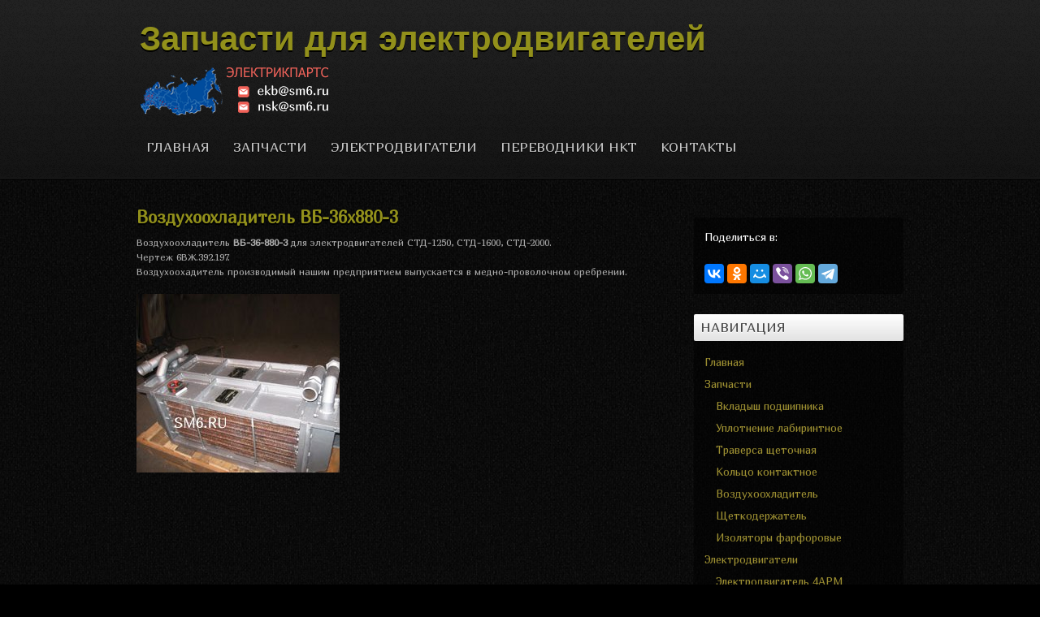

--- FILE ---
content_type: text/html; charset=utf-8
request_url: http://sm6.ru/zapchasti/vozduhoohladitel/vozduhoohladitel-vb-36-880-3
body_size: 85626
content:

<!DOCTYPE html>
<html lang="ru" class="chrome v131 webkit desktop macintosh article ltr">

	<!-- head -->

	<head>
		
<!-- base and title -->

<base href="http://sm6.ru/" />
<title>Воздухоохладитель ВБ-36х880-3 - Купить Воздухоохладитель ВБ-36х880-3</title>

<!-- meta -->

<meta charset="utf-8" />
<meta name="author" content="PTS" />
<meta name="generator" content="Redaxscript 2.5.0" />
<meta name="description" content="Купить Воздухоохладитель ВБ-36х880-3" />
<meta name="keywords" content="Воздухоохладитель вб-36-880-3 6ВЖ.392.197" />
<meta name="robots" content="all" />
<meta name="viewport" content="width=device-width" />

<!-- link -->

<link href="http://sm6.ru/zapchasti/vozduhoohladitel/vozduhoohladitel-vb-36-880-3" rel="canonical" />
	<link href="//fonts.googleapis.com/css?family=Marmelad&amp;subset=cyrillic" rel="stylesheet" />

<!-- style and script -->

<style media="all"><!-- /* <![cdata[ */ @font-face
{
font-family:'icon editor';
src:url('modules/Editor/fonts/icon.woff') format('woff'),url('modules/Editor/fonts/icon.ttf') format('truetype');
}
.editor_toolbar
{
background:url('modules/Editor/images/carbon.png') #222;
font-size:0.875rem;
margin-bottom:1em;
margin-top:1em;
text-shadow:0 1px rgba(0,0,0,0.8);
}
.editor_toolbar,.editor_toolbar a
{
color:#b9b9b9;
}
.editor_control
{
cursor:pointer;
float:left;
height:3.125em;
position:relative;
text-indent:-999em;
text-shadow:0 1px rgba(0,0,0,0.6);
transition:padding 0.4s ease;
width:3.375em;
}
.editor_control:hover
{
background:#3db1f1;
background:linear-gradient(#3db1f1,#0090db);
color:#000;
padding:0 0.25em;
text-shadow:0 1px rgba(255,255,255,0.2);
}
.editor_control.unformat:hover
{
background:#d50000;
background:linear-gradient(#d50000,#a20000);
}
.editor_control:before,
.editor_preview codequote:before,
.editor_preview function:before,
.editor_preview language:before,
.editor_preview module:before,
.editor_preview readmore:before,
.editor_preview registry:before
{
font:1.25em/2.5em 'icon editor';
left:0;
position:absolute;
right:0;
text-align:center;
text-indent:0;
top:0;
}
.editor_control.source_code:before
{
content:'a';
}
.editor_control.wysiwyg:before
{
content:'b';
}
.editor_control.bold:before
{
content:'c';
}
.editor_control.italic:before
{
content:'d';
}
.editor_control.underline:before
{
content:'e';
}
.editor_control.strike:before
{
content:'f';
}
.editor_control.superscript:before
{
content:'g';
}
.editor_control.subscript:before
{
content:'h';
}
.editor_control.paragraph:before
{
content:'i';
}
.editor_control.h1:before
{
content:'j';
}
.editor_control.h2:before
{
content:'k';
}
.editor_control.h3:before
{
content:'l';
}
.editor_control.h4:before
{
content:'m';
}
.editor_control.h5:before
{
content:'n';
}
.editor_control.h6:before
{
content:'o';
}
.editor_control.ordered_list:before
{
content:'p';
}
.editor_control.unordered_list:before
{
content:'q';
}
.editor_control.outdent:before
{
content:'r';
}
.editor_control.indent:before
{
content:'s';
}
.editor_control.align_left:before
{
content:'t';
}
.editor_control.align_center:before
{
content:'u';
}
.editor_control.align_right:before
{
content:'v';
}
.editor_control.align_justify:before
{
content:'w';
}
.editor_control.undo:before
{
content:'x';
}
.editor_control.redo:before
{
content:'y';
}
.editor_control.cut:before
{
content:'z';
}
.editor_control.copy:before
{
content:'1';
}
.editor_control.paste:before
{
content:'2';
}
.editor_control.insert_link:before
{
content:'3';
}
.editor_control.unlink:before
{
content:'4';
}
.editor_control.insert_image:before
{
content:'5';
}
.editor_control.insert_readmore:before,.editor_preview readmore:before
{
content:'6';
}
.editor_control.insert_codequote:before,.editor_preview codequote:before
{
content:'7';
}
.editor_control.insert_function:before,
.editor_preview function:before,
.editor_preview language:before,
.editor_preview module:before,
.editor_preview registry:before
{
content:'8';
}
.editor_control.unformat:before
{
content:'9';
}
.editor_preview
{
background:#eee;
border:1px solid #c9c9c9;
border-radius:0.25em;
min-height:20em;
padding:0.5em;
}
.editor_preview codequote,
.editor_preview function,
.editor_preview language,
.editor_preview module,
.editor_preview readmore,
.editor_preview registry
{
border:2px dashed;
color:#b9b9b9;
display:inline-block;
height:3em;
margin:0.5em;
position:relative;
text-indent:-999em;
-webkit-user-select:none;
-moz-user-select:none;
-ms-user-select:none;
user-select:none;
width:3em;
}
a,abbr,acronym,address,applet,article,aside,audio,b,big,blockquote,body,button,canvas,caption,center,cite,code,dd,del,details,dfn,div,dl,dt,em,embed,fieldset,figcaption,figure,footer,form,h1,h2,h3,h4,h5,h6,header,html,i,iframe,img,ins,input,kbd,label,legend,li,mark,menu,nav,object,ol,output,p,pre,progress,q,ruby,s,samp,section,select,small,span,strike,strong,sub,summary,sup,table,tbody,td,textarea,tfoot,th,thead,time,tr,tt,u,ul,var,video
{
border:0;
margin:0;
outline:0;
padding:0;
vertical-align:baseline;
}
article,aside,details,figcaption,figure,footer,header,menu,nav,section,summary
{
display:block;
}
blockquote,q
{
quotes:none;
}
blockquote:before,blockquote:after,q:before,q:after
{
content:'';
}
legend
{
max-width:100%;
}
li
{
list-style:none;
}
table
{
border-collapse:collapse;
border-spacing:0;
}
button,input,select,textarea
{
box-sizing:border-box;
}
@-webkit-keyframes fade
{
from
{
opacity:0;
}
to
{
opacity:1;
}
}
@keyframes fade
{
from
{
opacity:0;
}
to
{
opacity:1;
}
}
@-webkit-keyframes rotate
{
from
{
-webkit-transform:rotate(0);
transform:rotate(0);
}
to
{
-webkit-transform:rotate(360deg);
transform:rotate(360deg);
}
}
@keyframes rotate
{
from
{
-webkit-transform:rotate(0);
-ms-transform:rotate(0);
transform:rotate(0);
}
to
{
-webkit-transform:rotate(360deg);
-ms-transform:rotate(360deg);
transform:rotate(360deg);
}
}
@-webkit-keyframes scale
{
from
{
-webkit-transform:scale(0);
transform:scale(0);
}
to
{
-webkit-transform:scale(1);
transform:scale(1);
}
}
@keyframes scale
{
from
{
-webkit-transform:scale(0);
-ms-transform:scale(0);
transform:scale(0);
}
to
{
-webkit-transform:scale(1);
-ms-transform:scale(1);
transform:scale(1);
}
}
.js .box_accordion
{
display:none;
}
.box_code
{
white-space:pre-wrap;
}
.box_comment,.box_content,.box_extra
{
word-wrap:break-word;
}
.box_tab
{
overflow:hidden;
}
.dialog
{
left:50%;
margin:-5em 0 0 -15em;
position:fixed;
top:50%;
z-index:1100;
width:30em;
}
.dialog_overlay
{
bottom:0;
left:0;
position:fixed;
right:0;
top:0;
z-index:1000;
}
.js .hide_if_js,.hidden_legend legend
{
display:none;
}
.clearfix
{
clear:both;
}
.clearfix:after
{
content:'';
display:block;
height:0;
clear:both;
}
img{
  height:auto;
  max-width:100%
}
.map-responsive{
    overflow:hidden;
    padding-bottom:56.25%;
    position:relative;
    height:0;
}
.map-responsive iframe{
    left:0;
    top:0;
    height:100%;
    width:100%;
    position:absolute;
}
.grid,.grid_space
{
float:left;
}
.grid + .grid:last-child,.grid_space + .grid_space:last-child
{
float:right;
}
.s1o1
{
width:100%;
}
.s1o2,.s2o4,.s3o6,.s4o8
{
width:50%;
}
.s1o3,.s2o6
{
width:33.33%;
}
.s2o3,.s4o6
{
width:66.66%;
}
.s1o4,.s2o8
{
width:25%;
}
.s3o4,.s6o8
{
width:75%;
}
.s1o5
{
width:20%;
}
.s2o5
{
width:40%;
}
.s3o5
{
width:60%;
}
.s4o5
{
width:80%;
}
.s1o6
{
width:16.66%;
}
.s5o6
{
width:83.33%;
}
.s1o7
{
width:14.28%;
}
.s2o7
{
width:28.58%;
}
.s3o7
{
width:42.86%;
}
.s4o7
{
width:57.14%;
}
.s5o7
{
width:71.42%;
}
.s6o7
{
width:85.72%;
}
.s1o8
{
width:12.5%;
}
.s3o8
{
width:37.5%;
}
.s5o8
{
width:62.5%;
}
.s7o8
{
width:87.5%;
}
.list_dropdown a
{
display:block;
white-space:nowrap;
}
.list_dropdown li
{
cursor:pointer;
position:relative;
}
.list_dropdown li:hover > ul,.list_dropdown .item_touch > ul
{
display:block;
}
.list_dropdown ul
{
display:none;
left:0;
position:absolute;
top:100%;
z-index:1;
}
.list_dropdown ul ul
{
left:100%;
top:0;
}
.list_tab li
{
display:inline-block;
}
.js .list_tab .item_active
{
pointer-events:none;
}
.js .set_tab
{
display:none;
}
.js .set_tab.set_active
{
display:block;
}
.js .title_accordion_default.title_active
{
pointer-events:none;
}
.tooltip
{
cursor:help;
position:relative;
}
.tooltip.link_default
{
cursor:pointer;
}
.tooltip:after
{
content:attr(data-tooltip);
opacity:0;
pointer-events:none;
position:absolute;
z-index:500;
}
.tooltip:focus:after,.tooltip:hover:after
{
opacity:1;
}
.image
{
max-width:100%;
}
.player
{
height:30em;
max-width:100%;
width:40em;
}
.table caption,.table td,.table th
{
text-align:left;
}
.table .column_last
{
text-align:right;
}
.box_code
{
background:#222;
background:rgba(0,0,0,0.5);
display:block;
font:0.875em/1.25em monospace,arial;
padding:2em;
}
.box_comment
{
margin-bottom:2em;
}
.box_default
{
background:#e2e2e2;
background:linear-gradient(#fff,#e2e2e2);
color:#474747;
border-radius:0.25em;
padding:1em;
text-shadow:0 1px #fff;
}
.box_dialog_default,.sidebar .box_extra
{
background:#222;
background:rgba(0,0,0,0.5);
border-radius:0.125em 0.125em 0.25em 0.25em;
color:#fff;
font:1.125em/1.75em marmelad,serif;
padding:1em;
}
.box_line
{
background:url('templates/candy/images/line.svg');
height:2.5em;
width:26.75em;
}
.content .box_line
{
margin:1em auto;
}
.box_note
{
border:1px solid;
padding:1em;
}
.box_note a
{
text-decoration:underline;
}
.box_quote
{
color:#eee;
font:italic 1.5em/2em georgia;
margin:1em 0;
min-height:4em;
padding:0 1em 0 5em;
position:relative;
text-shadow:0 2px #000,0 0 70px rgba(255,255,255,0.8);
}
.box_quote:before
{
color:#92901b;
content:'\201e';
font:10em/1em georgia;
left:0;
position:absolute;
text-shadow:0 2px #000;
top:-0.75em;
z-index:-1;
}
.box_note + .box_note,.form_default .box_note
{
margin-top:1em;
}
.dialog_overlay_default
{
background:#000;
background:rgba(0,0,0,0.8);
}
.dialog_default,.dialog_overlay_default
{
-webkit-animation:fade 0.4s;
animation:fade 0.4s;
}
.button_default,.button_search
{
background:#303030;
background:linear-gradient(#474747,#303030);
border-radius:0.375em;
box-shadow:inset 0 1px #5e5e5e,0 1px 1px #000,0 0 0 4px rgba(255,255,255,0.05);
color:#c6c6c6;
cursor:pointer;
display:inline-block;
font:0.875em/2.75em marmelad,serif;
text-shadow:0 1px #000;
text-transform:uppercase;
padding:0 0.75em;
}
.button_default.button_large
{
font-size:1.25em;
}
.button_default:hover,.button_search:hover
{
background:#5b5b5b;
background:linear-gradient(#5b5b5b,#303030);
color:#d6d6d6;
}
.button_default:active,.button_search:active
{
background:#3b3b3b;
background:linear-gradient(bottom,#3b3b3b,#303030);
box-shadow:inset 0 -1px #5e5e5e,0 1px 1px #000,0 0 0 4px rgba(255,255,255,0.05);
position:relative;
top:1px;
}
.field_select,.field_text,.field_textarea.field_small
{
width:40%;
}
.dialog .field_text
{
width:100%;
}
.field_search,.field_select,.field_text,.field_textarea
{
background:#1f1f1f;
background:linear-gradient(#282828,#1f1f1f);
border:1px solid #262626;
border-radius:0.375em;
box-shadow:inset 0 -1px #262626;
color:#c6c6c6;
font:1.125em marmelad,serif;
padding:0.5em;
}
.field_search:hover,.field_select:hover,.field_text:hover,.field_textarea:hover
{
box-shadow:inset 0 0 0 3px rgba(255,255,255,0.05);
}
.field_search:focus,.field_select:focus,.field_text:focus,.field_textarea:focus
{
box-shadow:inset 0 0 0 3px rgba(255,255,255,0.1),0 0 10px rgba(255,255,255,0.1);
}
.field_textarea
{
min-height:10em;
resize:vertical;
width:100%;
}
.field_textarea.field_small
{
min-height:5em;
}
.button_search
{
width:30%;
}
.field_search
{
margin-right:3%;
width:67%;
}
.button_search,.field_search
{
vertical-align:middle;
}
.form_default li
{
margin:0.5em 0;
}
.form_default .label
{
display:block;
font-size:1.125em;
}
.form_default .label_message:after
{
content:' ' attr(data-message);
}
.box_dialog_default .button_default,.box_notification .button_default,.form_default .button_default
{
margin-top:1em;
}
body
{
background:url('templates/candy/images/bg.jpg') #000;
}
.content
{
min-height:40em;
}
.footer
{
background:url('templates/candy/images/noise.png') #000;
border-top:10px solid #000;
margin-top:2em;
padding:8em 0 2em;
text-align:center;
}
.footer,.footer a
{
color:#444;
}
.footer a:hover
{
color:#666;
text-decoration:underline;
}
.header
{
background:#1f1f1f;
background:url('templates/candy/images/noise.png'),linear-gradient(#1f1f1f,#111);
border-bottom:1px solid #1f1f1f;
box-shadow:0 1px #000;
margin-bottom:2em;
padding:2em 0;
}
.list_header,.title_website
{
margin-left:0.75rem;
margin-right:0.75rem;
}
.sidebar
{
margin-top:2em;
}
.grid_space > a,.grid_space > blockquote,.grid_space > button,.grid_space > code,.grid_space > div,.grid_space > dl,.grid_space > fieldset,.grid_space > form,.grid_space > h1,.grid_space > h2,.grid_space > h3,.grid_space > h4,.grid_space > h5,.grid_space > h6,.grid_space > hr,.grid_space > img,.grid_space > ol,.grid_space > p,.grid_space > table,.grid_space > ul,.line_space
{
margin-left:0.5rem;
margin-right:0.5rem;
}
.line,.line_space
{
margin-bottom:1rem;
margin-top:1rem;
}
.wrapper
{
margin-left:auto;
margin-right:auto;
width:80em;
}
.wrapper_body
{
min-width:80em;
}
.wrapper_table_default
{
overflow:hidden;
}
.wrapper_table_default > .table_default
{
width:100%;
}
.list_breadcrumb li
{
display:inline-block;
}
.list_default li
{
line-height:2.5em;
list-style:inherit;
list-style-position:inside;
}
.list_default ul
{
margin-left:2em;
}
.list_header,.list_header a
{
color:#c6c6c6;
}
.list_header a:hover
{
color:#d6d6d6;
}
.list_header > li
{
display:inline-block;
font:1.375em/1.75em marmelad,serif;
margin-top:0.75em;
margin-right:0.75em;
text-transform:uppercase;
text-shadow:0 1px #000;
}
.list_header > li > a
{
padding:0 0.5em;
}
.list_header > .item_active > a
{
background:#e2e2e2;
background:linear-gradient(#fff,#e2e2e2);
border-radius:0.25em;
color:#474747;
text-shadow:0 1px #fff;
}
.list_header > .item_active > a:hover
{
color:#9609ac;
}
.list_header > li > .list_children
{
background:#1f1f1f;
background:url('templates/candy/images/noise.png'),linear-gradient(bottom,#1f1f1f,#111);
border-radius:0.375em;
box-shadow:0 2px 5px 2px #000;
font-size:0.875em;
min-width:80%;
padding:0 10%;
}
.list_header > li > .list_children li
{
margin:0.125em 0;
}
.list_pagination
{
margin:2em 0;
text-align:center;
}
.list_pagination li
{
display:inline-block;
margin:0 0.5em;
}
.list_pagination a,.list_pagination span
{
background:#fff;
background:linear-gradient(#fff,#e2e2e2);
border-radius:0.125em;
color:#474747;
font-size:1.125em;
margin-top:1.5em;
padding:0.375em 0.75em;
text-shadow:0 1px #fff;
}
.list_pagination .item_active span
{
background:#92901b;
background:linear-gradient(#d0cf20,#92901b);
color:#000;
text-shadow:0 1px #d3d25f;
}
.list_pagination a:hover
{
color:#9609ac;
}
.list_search_result
{
font-size:1.125em;
}
.list_search_result .date_search_result
{
font-size:0.875em;
}
.list_search_result .item_search_result
{
list-style:decimal-leading-zero;
margin:1em 0 1em 2em;
}
.list_search_result .link_search_result
{
display:block;
text-decoration:underline;
}
.list_sidebar a
{
color:#9e9032;
}
.list_sidebar a:hover
{
text-decoration:underline;
}
.list_sidebar li
{
line-height:2em;
}
.list_sidebar .list_children
{
margin-left:1em;
}
.tooltip:after
{
background:#92901b;
background:linear-gradient(#d0cf20,#92901b);
color:#000;
border-radius:0.125em;
font-size:1em;
left:110%;
text-shadow:0 1px #d3d25f;
top:-1em;
transition:opacity 0.4s 0.4s ease;
padding:1em;
}
.image_default,.image_gallery,.player_default
{
background:#2c2c2c;
border-radius:0.25em;
}
.image_default,.player_default
{
max-width:98%;
padding:1%;
}
.image_gallery
{
max-width:94%;
padding:3%;
}
.image_default:hover,.image_gallery:hover,.player_default:hover
{
box-shadow:0 0 10px rgba(255,255,255,0.1);
}
.note_error.box_note,form .note_error.field_note
{
background:#da4f49;
background:linear-gradient(#ee5f5b,#bd362f);
border-color:#bd362f #bd362f #802420;
}
form .note_error.field_note option
{
background:#da4f49;
}
.note_info.box_note,form .note_info.field_note
{
background:#49afcd;
background:linear-gradient(#5bc0de,#2f96b4);
border-color:#2f96b4 #2f96b4 #1f6377;
}
form .note_info.field_note option
{
background:#49afcd;
}
.note_success.box_note,form .note_success.field_note
{
background:#5bb75b;
background:linear-gradient(#62c462,#51a351);
border-color:#51a351 #51a351 #387038;
}
form .note_success.field_note option
{
background:#5bb75b;
}
.note_warning.box_note,form .note_warning.field_note
{
background:#faa732;
background:linear-gradient(#fbb450,#f89406);
border-color:#f89406 #f89406 #ad6704;
}
form .note_warning.field_note option
{
background:#faa732;
}
.note_error.box_note a,.note_info.box_note a,.note_success.box_note a,.note_warning.box_note a
{
color:#fff;
}
.note_error.box_note,form .note_error.field_note,.note_info.box_note,form .note_info.field_note,.note_success.box_note,form .note_success.field_note,.note_warning.box_note,form .note_warning.field_note
{
box-shadow:inset 0 1px rgba(255,255,255,0.25),0 1px 2px rgba(0,0,0,0.1);
color:#fff;
text-shadow:0 -1px rgba(0,0,0,0.25);
}
.table_default
{
background:#222;
background:rgba(0,0,0,0.5);
}
.table_default caption,.table_default td,.table_default th
{
padding:1em;
}
.table_default caption,.table_default thead tr,.table_default tfoot tr
{
background:#e2e2e2;
background:linear-gradient(#fff,#e2e2e2);
color:#474747;
font-weight:bold;
text-shadow:0 1px #fff;
}
a
{
color:#c8c8c8;
text-decoration:none;
}
a:hover
{
color:#fff;
}
body
{
color:#ababab;
font:0.75em marmelad,serif;
}
p
{
font:1em/1.5em marmelad,serif;
}
pre
{
font:1em/1.5em monospace,arial;
white-space:pre-wrap;
}
.link_default
{
color:#92901b;
text-decoration:underline;
}
.link_read_more
{
display:inline-block;
font-weight:bold;
margin-top:1em;
}
.link_read_more:after
{
content:'...';
}
.title_content
{
font:bold 1.75em marmelad,serif;
margin-bottom:0.5em;
margin-top:0.5em;
text-shadow:0 2px #000;
}
.title_content,.title_content a
{
color:#92901b;
}
.title_content a:hover
{
text-decoration:underline;
}
.title_content_sub
{
margin-bottom:1em;
margin-top:1em;
}
.title_comment
{
font-size:1.375em;
margin-bottom:1em;
margin-top:1em;
}
.title_dialog_default,.sidebar .title_extra
{
background:#fff;
background:linear-gradient(#fff,#e2e2e2);
border-radius:0.125em;
color:#474747;
font:1.375em marmelad,serif;
padding:0.375em 0.5em;
text-shadow:0 1px #fff;
text-transform:uppercase;
}
.title_website
{
font:bold 3.5em georgia,arial;
text-shadow:0 2px #000;
}
.title_website,.title_website a
{
color:#92901b;
}
.title_website a:hover
{
text-decoration:none;
}
.sidebar .box_extra +  .title_extra
{
margin-top:1.5em;
}
@media print
{
body
{
color:#000;
font-size:1em;
}
}
@media screen and (max-width:50em)
{
.list_tab
{
display:none;
}
.js .set_tab
{
display:block;
}
.tooltip:after
{
left:1em;
position:fixed;
right:1em;
top:1em;
}
}
@media screen and (max-width:40em)
{
.player
{
font-size:0.875em;
}
}
@media screen and (max-width:29.999em)
{
a.button_default
{
display:block;
text-align:center;
}
button.button_default,.field_select,.field_text,.field_textarea.field_small
{
width:100%;
}
.dialog
{
margin:-5em 0 0 -40%;
width:80%;
}
.player
{
font-size:0.75em;
}
}
@media screen and (max-width:20em)
{
.player
{
font-size:0.5em;
}
}
.rtl
{
direction:rtl;
text-align:right;
}
@media print
{
.footer,.header,.sidebar
{
display:none;
}
}
@media screen and (max-width:50em)
{
.content
{
min-height:10em;
}
.content,.sidebar
{
float:none;
}
.content,.sidebar,.wrapper
{
width:100%;
}
.box_quote
{
font-size:1.25em;
}
.wrapper_body
{
min-width:0;
}
}
@media screen and (max-width:40em)
{
.list_pagination .item_first,.list_pagination .item_last
{
display:none;
}
}
@media screen and (max-width:30em)
{
.button_default + .button_default
{
margin-top:0.75em;
}
.header
{
font-size:0.75em;
}
.list_pagination .item_previous,.list_pagination .item_next
{
display:none;
}
}
@media screen and (min-width:30em)
{
.button_default + .button_default
{
margin-left:1em;
}
.tooltip_alternative:after
{
white-space:nowrap;
}
.tooltip_default:after
{
width:20em;
}
}
@media screen and (min-width:100em)
{
.wrapper
{
width:90em;
}
.wrapper_body
{
min-width:90em;
}
}
.field_search,.field_search::-webkit-search-cancel-button
{
-webkit-appearance:none;
} /* ]]> */ --></style>
<script> /* <![cdata[ */ (function(doc,win,nav)
{
'use strict';
win.rs=win.rs||{};
rs.support=
{
applicationCache:function()
{
if(typeof win.applicationCache==='object')
{
return true;
}
return false;
}(),
battery:function()
{
if('battery' in nav)
{
return true;
}
return false;
}(),
canvas:function()
{
if(typeof doc.createElement('canvas').getContext==='function')
{
return true;
}
return false;
}(),
checkValidity:function()
{
if(typeof doc.createElement('input').checkValidity==='function')
{
return true;
}
return false;
}(),
cookies:function()
{
if(nav.cookieEnabled)
{
return true;
}
return false;
}(),
draggable:function()
{
if('draggable' in doc.createElement('span'))
{
return true;
}
return false;
}(),
geolocation:function()
{
if(typeof nav.geolocation==='object')
{
return true;
}
return false;
}(),
form:function()
{
var attributes=
[
'autocomplete',
'noValidate'
],
form=doc.createElement('form'),
output={};
for(var i in attributes)
{
var attribute=attributes[i];
output[attribute]=false;
if(attribute in form)
{
output[attribute]=true;
}
}
return output;
}(),
history:function()
{
if(typeof win.history==='object'&&typeof win.history.pushState==='function')
{
return true;
}
return false;
}(),
indexedDB:function()
{
if('indexedDB' in win)
{
return true;
}
return false;
}(),
input:function()
{
var types=
[
'color',
'date',
'datetime',
'datetime-local',
'email',
'month',
'number',
'range',
'search',
'tel',
'time',
'url',
'week'
],
attributes=
[
'autocomplete',
'autofocus',
'pattern',
'placeholder',
'required'
],
input=doc.createElement('input'),
output={};
for(var i in types)
{
var type=types[i];
output[type]=false;
input.setAttribute('type',type);
if(input.type===type)
{
output[type]=true;
}
}
for(var j in attributes)
{
var attribute=attributes[j];
output[attribute]=false;
if(attribute in input)
{
output[attribute]=true;
}
}
return output;
}(),
nativeJSON:function(json)
{
if(typeof json==='object'&&typeof json.parse==='function'&&typeof json.stringify==='function')
{
return true;
}
return false;
}(win.JSON),
postMessage:function()
{
if(typeof win.postMessage==='function')
{
return true;
}
return false;
}(),
speech:function()
{
if('speechSynthesis' in win)
{
return true;
}
return false;
}(),
svg:function()
{
if(typeof doc.createElementNS==='function'&&typeof doc.createElementNS('http://www.w3.org/2000/svg','svg').createSVGRect==='function')
{
return true;
}
return false;
}(),
touch:function()
{
if('ontouchstart' in win)
{
return true;
}
return false;
}(),
vibrate:function()
{
if('vibrate' in nav)
{
return true;
}
return false;
}(),
webGL:function()
{
if(typeof win.WebGLRenderingContext==='function')
{
return true;
}
return false;
}(),
webSQL:function()
{
if(typeof win.openDatabase==='function')
{
return true;
}
return false;
}(),
webSocket:function()
{
if(typeof win.WebSocket==='function')
{
return true;
}
return false;
}(),
webStorage:function()
{
if(nav.cookieEnabled&&typeof win.localStorage==='object'&&typeof win.sessionStorage==='object')
{
return true;
}
return false;
}(),
webWorker:function()
{
if(typeof win.Worker==='function')
{
return true;
}
return false;
}()
};
})(document,window,window.navigator);
(function(doc,docElement,win)
{
'use strict';
win.rs=win.rs||{};
rs.flags=rs.flags||{};
rs.modules=rs.modules||{};
rs.support=rs.support||{};
rs.plugins=
{
accordion:
{
init:true,
selector:'div.js_accordion,form.js_accordion',
options:
{
element:
{
accordionSet:'div.js_set_accordion,fieldset.js_set_accordion',
accordionTitle:'h3.js_title_accordion,legend.js_title_accordion',
accordionBox:'div.js_box_accordion,ul.js_box_accordion'
},
duration:600
}
},
autoResize:
{
init:true,
selector:'form textarea.js_auto_resize',
options:
{
overflow:'hidden',
resize:'none',
limit:1000,
eol:'\n'
}
},
confirmLink:
{
init:true,
selector:'a.js_confirm'
},
dialog:
{
options:
{
className:
{
dialog:'js_dialog dialog dialog',
dialogTitle:'js_title_dialog title_dialog title_dialog',
dialogBox:'js_box_dialog box_dialog box_dialog',
dialogOverlay:'js_dialog_overlay dialog_overlay dialog_overlay',
buttonOk:'js_ok button',
buttonCancel:'js_cancel button',
fieldPrompt:'js_prompt field_text'
},
suffix:
{
backend:'_admin',
frontend:'_default'
},
type:'alert',
message:'',
callback:''
}
},
dropdown:
{
init:true,
selector:'ul.js_dropdown',
options:
{
element:
{
item:'li'
},
duration:2000
}
},
enableIndent:
{
init:true,
selector:'form textarea.js_editor_textarea,form textarea.js_enable_indent',
options:
{
eol:'\n',
indent:'\t'
}
},
forwardNotification:
{
init:true,
selector:'a.js_forward_notification',
options:
{
duration:1000
}
},
generateAlias:
{
init:true,
selector:'form input.js_generate_alias_input,form input.js_generate_alias_output',
options:
{
element:
{
related:'input.js_generate_alias_output'
}
}
},
generateKeyword:
{
init:true,
selector:'form textarea.js_generate_keyword_input',
options:
{
element:
{
related:'textarea.js_generate_keyword_output',
target:'h1,h2,h3,strong'
},
delimiter:' ',
limit:10
}
},
keyShortcut:
{
init:true,
selector:win,
options:
{
element:
{
adminDock:'div.js_dock_admin',
adminPanel:'nav.js_panel_admin',
buttonSubmit:'form button.js_submit',
buttonOk:'div a.js_ok span span,form button.js_ok',
buttonCancel:'div a.js_cancel span span,form button.js_cancel'
},
keyCode:
{
cancel:67,
dock:68,
log:76,
ok:79,
toggle:80,
submit:83
}
},
routes:
{
login:'login',
logout:'logout'
}
},
preventUnload:
{
init:true,
selector:'ul.js_box_accordion,div.js_box_tab',
options:
{
element:
{
not:'ul.js_list_tab a'
}
}
},
tab:
{
init:true,
selector:'div.js_tab,form.js_tab',
options:
{
element:
{
tabBox:'div.js_box_tab',
tabItem:'ul.js_list_tab li',
tabSet:'div.js_set_tab,fieldset.js_set_tab'
}
}
},
unmaskPassword:
{
init:true,
selector:'form input.js_unmask_password'
},
validateForm:
{
init:true,
selector:'form.js_validate_form',
options:
{
element:
{
buttonSubmit:'button.js_submit',
field:'div.js_editor_preview,input,select,textarea'
},
autoFocus:true,
message:true,
vibrate:300
}
},
validateSearch:
{
init:true,
selector:'form.js_validate_search',
options:
{
element:
{
field:'input.js_search'
},
duration:1000
}
}
};
rs.baseURL=function()
{
var base=doc.getElementsByTagName('base'),
checkBase=base.length,
output='';
if(checkBase)
{
output=base[0].href;
}
return output;
}();
rs.helper=function()
{
if(docElement.className)
{
docElement.className+=' ';
}
docElement.className+='js';
if(rs.support.canvas)
{
docElement.className+=' canvas';
}
else
{
docElement.className+=' no_canvas';
}
if(rs.support.svg)
{
docElement.className+=' svg';
}
else
{
docElement.className+=' no_svg';
}
}();
})(document,document.documentElement,window); /* ]]> */ </script>

	</head>

	<!-- body -->

	<body class="wrapper_body">

		<!-- admin panel and header -->

		

<header id="header" class="header">
	<section class="wrapper">

		<!-- website branding -->

					<h1 class="title_website">
				<a href="http://sm6.ru">Запчасти для электродвигателей</a>
			</h1>
			<img src="/templates/candy/images/logo_st.png" width="250" height="80" />
		
		<!-- dropdown -->

		<ul class="js_dropdown list_dropdown list_header"><li><a href="glavnaya" title="Купить запчасти для электродвигателя (вкладыш подшипника, уплотнение, траверса, изолятор) от производителя. ">Главная</a></li><li><a href="zapchasti" title="купить запчасти к электродвигателю в наличии и под заказ онлайн">Запчасти</a><ul class="list_children"><li><a href="zapchasti/vkladysh-podshipnika" title="купить вкладыш подшипника к электродвигателю">Вкладыш подшипника</a></li><li><a href="zapchasti/uplotnenie-labirintnoe" title="купить уплотнение лабиринтное к электродвигателю">Уплотнение лабиринтное</a></li><li><a href="zapchasti/traversa-shhetochnaja" title="купить траверса щеточная к электродвигателю">Траверса щеточная</a></li><li><a href="zapchasti/kolco-kontaktnoe" title="купить кольцо контактное к электродвигателю">Кольцо контактное</a></li><li><a href="zapchasti/vozduhoohladitel" title="купить воздухоохладитель к электродвигателю">Воздухоохладитель</a></li><li><a href="zapchasti/shchetkoderzhatel" title="купить щеткодержатель к электродвигателю">Щеткодержатель</a></li><li><a href="zapchasti/izoljatory-farforovye" title="купить изолятор к электродвигателю">Изоляторы фарфоровые</a></li></ul></li><li><a href="elektrodvigateli" title="купить электродвигатели Российского производства">Электродвигатели</a><ul class="list_children"><li><a href="elektrodvigateli/elektrodvigatel-4arm" title="купить электродвигатель 4АРМ напряжением 6000В, 10000В">Электродвигатель 4АРМ</a></li><li><a href="elektrodvigateli/elektrodvigatel-4azm" title="купить электродвигатель 4АЗМ напряжением 6000В, 10000В">Электродвигатель 4АЗМ</a></li><li><a href="elektrodvigateli/ehlektrodvigatel-4azmp" title="купить электродвигатель 4АЗМП напряжением 6000В, 10000В">Электродвигатель 4АЗМП</a></li><li><a href="elektrodvigateli/elektrodvigatel-stdm" title="купить электродвигатель СТДМ напряжением 6000В, 10000В">Электродвигатель СТДМ</a></li><li><a href="elektrodvigateli/elektrodvigatel-vao2" title="купить электродвигатель ВАО2, ВАО2-280, ВАО2-315 напряжение 380В, 660В">Электродвигатель ВАО2</a></li></ul></li><li><a href="perevodniki-nkt" title="Купить Переводники НКТ Российского производства">Переводники НКТ</a></li><li><a href="kontakty" title="Контакты">Контакты</a></li></ul>	</section>
</header>
		<!-- main -->

		<div class="wrapper clearfix">
			
<article id="content" class="content grid_space s5o7">
	<h2 class="title_content">Воздухоохладитель ВБ-36х880-3</h2><div class="box_content"><p>Воздухоохладитель <strong>ВБ-36-880-3 </strong>для электродвигателей СТД-1250, СТД-1600, СТД-2000.</p><p>Чертеж 6ВЖ.392.197.</p>
<p>Воздухоохадитель производимый нашим предприятием выпускается в медно-проволочном оребрении.</p><p><br></p>
<img src="images/vozduhoohladitel-vb.jpg">
</div></article>
<aside id="sidebar" class="sidebar grid_space s2o7">
	<div class="box_extra"><p>Поделиться в:</p><br>
<script src="//yastatic.net/es5-shims/0.0.2/es5-shims.min.js"></script>
<script src="//yastatic.net/share2/share.js"></script>
<div class="ya-share2" data-services="vkontakte,facebook,odnoklassniki,moimir,gplus,viber,whatsapp,telegram"></div></div><h3 class="title_extra">Навигация</h3><div class="box_extra"><ul class="list_sidebar"><li><a href="glavnaya" title="Купить запчасти для электродвигателя (вкладыш подшипника, уплотнение, траверса, изолятор) от производителя. ">Главная</a></li><li><a href="zapchasti" title="купить запчасти к электродвигателю в наличии и под заказ онлайн">Запчасти</a><ul class="list_children"><li><a href="zapchasti/vkladysh-podshipnika" title="купить вкладыш подшипника к электродвигателю">Вкладыш подшипника</a></li><li><a href="zapchasti/uplotnenie-labirintnoe" title="купить уплотнение лабиринтное к электродвигателю">Уплотнение лабиринтное</a></li><li><a href="zapchasti/traversa-shhetochnaja" title="купить траверса щеточная к электродвигателю">Траверса щеточная</a></li><li><a href="zapchasti/kolco-kontaktnoe" title="купить кольцо контактное к электродвигателю">Кольцо контактное</a></li><li><a href="zapchasti/vozduhoohladitel" title="купить воздухоохладитель к электродвигателю">Воздухоохладитель</a></li><li><a href="zapchasti/shchetkoderzhatel" title="купить щеткодержатель к электродвигателю">Щеткодержатель</a></li><li><a href="zapchasti/izoljatory-farforovye" title="купить изолятор к электродвигателю">Изоляторы фарфоровые</a></li></ul></li><li><a href="elektrodvigateli" title="купить электродвигатели Российского производства">Электродвигатели</a><ul class="list_children"><li><a href="elektrodvigateli/elektrodvigatel-4arm" title="купить электродвигатель 4АРМ напряжением 6000В, 10000В">Электродвигатель 4АРМ</a></li><li><a href="elektrodvigateli/elektrodvigatel-4azm" title="купить электродвигатель 4АЗМ напряжением 6000В, 10000В">Электродвигатель 4АЗМ</a></li><li><a href="elektrodvigateli/ehlektrodvigatel-4azmp" title="купить электродвигатель 4АЗМП напряжением 6000В, 10000В">Электродвигатель 4АЗМП</a></li><li><a href="elektrodvigateli/elektrodvigatel-stdm" title="купить электродвигатель СТДМ напряжением 6000В, 10000В">Электродвигатель СТДМ</a></li><li><a href="elektrodvigateli/elektrodvigatel-vao2" title="купить электродвигатель ВАО2, ВАО2-280, ВАО2-315 напряжение 380В, 660В">Электродвигатель ВАО2</a></li></ul></li><li><a href="perevodniki-nkt" title="Купить Переводники НКТ Российского производства">Переводники НКТ</a></li><li><a href="kontakty" title="Контакты">Контакты</a></li></ul>
</div><h3 class="title_extra">Вкладыш подшипника</h3><div class="box_extra"><p><a href="/zapchasti/vkladysh-podshipnika">Купить Вкладыш подшипника</a> к электродвигателю по низким ценам от производителя</p></div><h3 class="title_extra">Ссылки</h3><div class="box_extra"><div>• <a href="https://privodx.ru/istochniki-besperebojnogo-pitaniya.html">Купить ИБП Российского производства</a><br></div><div>• <a href="http://priceday.ru/">Бизнес объявления - бесплатная доска промышленных объявлений - priceday.ru</a></div></div></aside>		</div>

		<!-- footer -->

		
<footer id="footer" class="footer">
	<section class="wrapper">
		Разработчик		2.5.0	</section>
</footer>		<script src="//ajax.googleapis.com/ajax/libs/jquery/2.1.3/jquery.min.js"></script>
<script> /* <![cdata[ */ if(typeof rs==='object')
{
rs.language={"_index":{"ar":"\u0627\u0644\u0639\u0631\u0628\u064a\u0629","bg":"\u0411\u044a\u043b\u0433\u0430\u0440\u0441\u043a\u0438","bs":"Bosanski","ca":"Catal\u00e0","cs":"\u010ce\u0161tina","de":"Deutsch","el":"\u03b5\u03bb\u03bb\u03b7\u03bd\u03b9\u03ba\u03ac","en":"English","es":"Espa\u00f1ol","et":"Eesti","fa":"\u0641\u0627\u0631\u0633\u06cc","fr":"Fran\u00e7ais","ge":"\u10e5\u10d0\u10e0\u10d7\u10e3\u10da\u10d8","he":"\u05e2\u05d1\u05e8\u05d9\u05ea","hu":"Magyar","id":"Bahasa Indonesia","it":"Italiano","ja":"\u65e5\u672c\u8a9e","lv":"Latvie\u0161u","ms":"Bahasa Melayu","nl":"Nederlands","no":"Norsk","pl":"Polski","pt":"Portugu\u00eas","ro":"Rom\u00e2n\u0103","ru":"\u0420\u0443\u0441\u0441\u043a\u0438\u0439","sk":"Sloven\u010dina","sr":"C\u0440\u043f\u0441\u043a\u0438","sv":"Svenska","tr":"T\u00fcrk\u00e7e","vi":"Ti\u1ebfng Vi\u1ec7t","zh":"\u4e2d\u6587"},"_number":["\u041d\u043e\u043b\u044c","\u041e\u0434\u0438\u043d","\u0414\u0432\u0430","\u0422\u0440\u0438","\u0427\u0435\u0442\u044b\u0440\u0435","\u041f\u044f\u0442\u044c","\u0428\u0435\u0441\u0442\u044c","\u0421\u0435\u043c\u044c","\u0412\u043e\u0441\u0435\u043c\u044c","\u0414\u0435\u0432\u044f\u0442\u044c","\u0414\u0435\u0441\u044f\u0442\u044c"],"_month":["\u042f\u043d\u0432\u0430\u0440\u044c","\u0424\u0435\u0432\u0440\u0430\u043b\u044c","\u041c\u0430\u0440\u0442","\u0410\u043f\u0440\u0435\u043b\u044c","\u041c\u0430\u0439","\u0418\u044e\u043d\u044c","\u0418\u044e\u043b\u044c","\u0410\u0432\u0433\u0443\u0441\u0442","\u0421\u0435\u043d\u0442\u044f\u0431\u0440\u044c","\u041e\u043a\u0442\u044f\u0431\u0440\u044c","\u041d\u043e\u044f\u0431\u0440\u044c","\u0414\u0435\u043a\u0430\u0431\u0440\u044c"],"_package":{"name":"Redaxscript","description":"Ultra lightweight CMS","version":"2.5.0","homepage":"http:\/\/redaxscript.com"},"home":"\u0412 \u043d\u0430\u0447\u0430\u043b\u043e","administration":"\u0410\u0434\u043c\u0438\u043d\u0438\u0441\u0442\u0440\u0438\u0440\u043e\u0432\u0430\u043d\u0438\u0435","system":"\u0421\u0438\u0441\u0442\u0435\u043c\u0430","error":"\u041e\u0448\u0438\u0431\u043a\u0430","content":"\u0421\u043e\u0434\u0435\u0440\u0436\u0430\u043d\u0438\u0435","contents":"\u0421\u043e\u0434\u0435\u0440\u0436\u0430\u043d\u0438\u044f","content_not_found":"\u0421\u043e\u0434\u0435\u0440\u0436\u0430\u043d\u0438\u0435 \u043d\u0435 \u043d\u0430\u0439\u0434\u0435\u043d\u043e","category":"\u041a\u0430\u0442\u0435\u0433\u043e\u0440\u0438\u044f","categories":"\u041a\u0430\u0442\u0435\u0433\u043e\u0440\u0438\u0438","category_new":"\u041d\u043e\u0432\u0430\u044f \u043a\u0430\u0442\u0435\u0433\u043e\u0440\u0438\u044f","category_no":"\u041a\u0430\u0442\u0435\u0433\u043e\u0440\u0438\u0438 \u043e\u0442\u0441\u0443\u0442\u0441\u0442\u0432\u0443\u044e\u0442","category_sibling":"\u0421\u0440\u043e\u0434\u043d\u0430\u044f \u043a\u0430\u0442\u0435\u0433\u043e\u0440\u0438\u044f","category_parent":"\u0413\u043b\u0430\u0432\u043d\u0430\u044f \u043a\u0430\u0442\u0435\u0433\u043e\u0440\u0438\u044f","uncategorized":"\u0411\u0435\u0437 \u043a\u0430\u0442\u0435\u0433\u043e\u0440\u0438\u0438","article":"\u0421\u0442\u0430\u0442\u044c\u044f","articles":"\u0421\u0442\u0430\u0442\u044c\u0438","article_new":"\u041d\u043e\u0432\u0430\u044f \u0441\u0442\u0430\u0442\u044c\u044f","article_no":"\u0421\u0442\u0430\u0442\u044c\u0435\u0439 \u043d\u0435\u0442","article_sibling":"\u0421\u0440\u043e\u0434\u043d\u0430\u044f \u0441\u0442\u0430\u0442\u044c\u044f","extra":"\u0414\u043e\u043f\u043e\u043b\u043d\u0435\u043d\u0438\u0435","extras":"\u0414\u043e\u043f\u043e\u043b\u043d\u0435\u043d\u0438\u044f","extra_new":"\u041d\u043e\u0432\u043e\u0435 \u0434\u043e\u043f\u043e\u043b\u043d\u0435\u043d\u0438\u0435","extra_no":"\u0414\u043e\u043f\u043e\u043b\u043d\u0435\u043d\u0438\u0439 \u043d\u0435\u0442","extra_sibling":"\u0421\u0440\u043e\u0434\u043d\u043e\u0435 \u0434\u043e\u043f\u043e\u043b\u043d\u0435\u043d\u0438\u0435","comment":"\u041a\u043e\u043c\u043c\u0435\u043d\u0442\u0430\u0440\u0438\u0439","comments":"\u041a\u043e\u043c\u043c\u0435\u043d\u0442\u0430\u0440\u0438\u0438","comment_new":"\u041d\u043e\u0432\u044b\u0439 \u043a\u043e\u043c\u043c\u0435\u043d\u0442\u0430\u0440\u0438\u0439","comment_no":"\u041a\u043e\u043c\u043c\u0435\u043d\u0442\u0430\u0440\u0438\u0435\u0432 \u043d\u0435\u0442","comment_empty":"\u041a\u043e\u043c\u043c\u0435\u043d\u0442\u0430\u0440\u0438\u0439 \u043f\u0443\u0441\u0442","comment_sent":"\u0412\u0430\u0448 \u043a\u043e\u043c\u043c\u0435\u043d\u0442\u0430\u0440\u0438\u0439 \u0431\u044b\u043b \u0443\u0441\u043f\u0435\u0448\u043d\u043e \u043e\u0442\u043f\u0440\u0430\u0432\u043b\u0435\u043d","comment_moderation":"\u0412\u0430\u0448 \u043a\u043e\u043c\u043c\u0435\u043d\u0442\u0430\u0440\u0438\u0439 \u0431\u0443\u0434\u0435\u0442 \u043f\u0440\u043e\u0432\u0435\u0440\u0435\u043d \u043c\u043e\u0434\u0435\u0440\u0430\u0442\u043e\u0440\u043e\u043c","search":"\u041f\u043e\u0438\u0441\u043a","search_terms":"\u0421\u043b\u043e\u0432\u0430 \u0434\u043b\u044f \u043f\u043e\u0438\u0441\u043a\u0430","search_no":"\u041f\u043e \u0412\u0430\u0448\u0435\u043c\u0443 \u0437\u0430\u043f\u0440\u043e\u0441\u0443 \u043d\u0438\u0447\u0435\u0433\u043e \u043d\u0435 \u043d\u0430\u0439\u0434\u0435\u043d\u043e","time":"\u0412\u0440\u0435\u043c\u044f","date":"\u0414\u0430\u0442\u0430","minute":"\u041c\u0438\u043d\u0443\u0442\u0430","hour":"\u0427\u0430\u0441","day":"\u0414\u0435\u043d\u044c","month":"\u041c\u0435\u0441\u044f\u0446","year":"\u0413\u043e\u0434","today":"\u0421\u0435\u0433\u043e\u0434\u043d\u044f","yesterday":"\u0412\u0447\u0435\u0440\u0430","on":"\u043d\u0430","at":"\u0432","plus":"\u043f\u043b\u044e\u0441","minus":"\u043c\u0438\u043d\u0443\u0441","random":"\u0421\u043b\u0443\u0447\u0430\u0439\u043d\u044b\u0439","addition":"\u0421\u043b\u043e\u0436\u0435\u043d\u0438\u0435","subtraction":"\u0412\u044b\u0447\u0438\u0442\u0430\u043d\u0438\u0435","first":"\u041f\u0435\u0440\u0432\u0430\u044f","previous":"\u041f\u0440\u0435\u0434\u044b\u0434\u0443\u0449\u0430\u044f","next":"\u0421\u043b\u0435\u0434\u0443\u044e\u0449\u0430\u044f","last":"\u041f\u043e\u0441\u043b\u0435\u0434\u043d\u044f\u044f","continue":"\u041f\u0440\u043e\u0434\u043e\u043b\u0436\u0438\u0442\u044c","back":"\u041d\u0430\u0437\u0430\u0434","up":"\u0412\u0432\u0435\u0440\u0445","down":"\u0412\u043d\u0438\u0437","sort":"Sort","new":"\u041d\u043e\u0432\u044b\u0439","view":"\u0421\u043c\u043e\u0442\u0440\u0435\u0442\u044c","readmore":"\u0427\u0438\u0442\u0430\u0442\u044c \u0434\u0430\u043b\u0435\u0435","create":"\u0421\u043e\u0437\u0434\u0430\u0442\u044c","edit":"\u0420\u0435\u0434\u0430\u043a\u0442\u0438\u0440\u043e\u0432\u0430\u0442\u044c","delete":"\u0423\u0434\u0430\u043b\u0438\u0442\u044c","save":"\u0421\u043e\u0445\u0440\u0430\u043d\u0438\u0442\u044c","reset":"\u0421\u0431\u0440\u043e\u0441","submit":"\u041e\u0442\u043f\u0440\u0430\u0432\u0438\u0442\u044c","ok":"Ok","cancel":"\u041e\u0442\u043c\u0435\u043d\u0430","future_posting":"\u041e\u0442\u043b\u043e\u0436\u0435\u043d\u043d\u0430\u044f \u043f\u0443\u0431\u043b\u0438\u043a\u0430\u0446\u0438\u044f","publish":"\u041e\u043f\u0443\u0431\u043b\u0438\u043a\u043e\u0432\u0430\u0442\u044c","unpublish":"\u041d\u0435 \u043f\u0443\u0431\u043b\u0438\u043a\u043e\u0432\u0430\u0442\u044c","enable":"\u0420\u0430\u0437\u0440\u0435\u0448\u0438\u0442\u044c","disable":"\u0417\u0430\u043f\u0440\u0435\u0442\u0438\u0442\u044c","freeze":"\u0417\u0430\u043c\u043e\u0440\u043e\u0437\u0438\u0442\u044c","restrict":"\u041e\u0433\u0440\u0430\u043d\u0438\u0447\u0438\u0442\u044c","install":"\u0423\u0441\u0442\u0430\u043d\u043e\u0432\u0438\u0442\u044c","uninstall":"\u0423\u0434\u0430\u043b\u0438\u0442\u044c","restore":"\u0412\u043e\u0441\u0441\u0442\u0430\u043d\u043e\u0432\u0438\u0442\u044c","process":"\u041f\u0440\u043e\u0446\u0435\u0441\u0441","update":"\u041e\u0431\u043d\u043e\u0432\u0438\u0442\u044c","select":"\u0412\u044b\u0431\u0440\u0430\u0442\u044c","title":"\u0420\u0430\u0437\u0434\u0435\u043b","title_exists":"\u0420\u0430\u0437\u0434\u0435\u043b \u0443\u0436\u0435 \u0441\u0443\u0449\u0435\u0441\u0442\u0432\u0443\u0435\u0442","title_incorrect":"\u041d\u0435\u043f\u0440\u0430\u0432\u0438\u043b\u044c\u043d\u044b\u0439 \u0440\u0430\u0437\u0434\u0435\u043b","title_empty":"\u0420\u0430\u0437\u0434\u0435\u043b \u043f\u0443\u0441\u0442","alias":"\u041f\u0441\u0435\u0432\u0434\u043e\u043d\u0438\u043c","alias_exists":"\u041f\u0441\u0435\u0432\u0434\u043e\u043d\u0438\u043c \u0443\u0436\u0435 \u0441\u0443\u0449\u0435\u0441\u0442\u0432\u0443\u0435\u0442","alias_incorrect":"\u041d\u0435\u043f\u0440\u0430\u0432\u0438\u043b\u044c\u043d\u044b\u0439 \u043f\u0441\u0435\u0432\u0434\u043e\u043d\u0438\u043c","alias_empty":"\u041f\u0441\u0435\u0432\u0434\u043e\u043d\u0438\u043c \u043f\u0443\u0441\u0442","name":"\u0418\u043c\u044f","name_incorrect":"\u041d\u0435\u043f\u0440\u0430\u0432\u0438\u043b\u044c\u043d\u043e\u0435 \u0438\u043c\u044f","name_empty":"\u0418\u043c\u044f \u043f\u0443\u0441\u0442\u043e\u0435","author":"\u0410\u0432\u0442\u043e\u0440","author_incorrect":"\u041d\u0435\u043f\u0440\u0430\u0432\u0438\u043b\u044c\u043d\u044b\u0439 \u0430\u0432\u0442\u043e\u0440","author_empty":"\u0410\u0432\u0442\u043e\u0440 \u043f\u0443\u0441\u0442","text":"\u0422\u0435\u043a\u0441\u0442","text_empty":"\u0422\u0435\u043a\u0441\u0442 \u043f\u0443\u0441\u0442","message":"\u0421\u043e\u043e\u0431\u0449\u0435\u043d\u0438\u0435","message_empty":"\u0421\u043e\u043e\u0431\u0449\u0435\u043d\u0438\u0435 \u043f\u0443\u0441\u0442\u043e","customize":"\u041d\u0430\u0441\u0442\u0440\u043e\u0438\u0442\u044c","filter":"\u0424\u0438\u043b\u044c\u0442\u0440","status":"\u0421\u0442\u0430\u0442\u0443\u0441","rank":"\u041f\u043e\u0441\u043b\u0435\u0434\u043e\u0432\u0430\u0442\u0435\u043b\u044c\u043d\u043e\u0441\u0442\u044c","headline":"\u0417\u0430\u0433\u043e\u043b\u043e\u0432\u043e\u043a","infoline":"\u041e\u043f\u0438\u0441\u0430\u043d\u0438\u0435","input":"\u0412\u0432\u043e\u0434","inputs":"\u0412\u0432\u043e\u0434\u044b","input_incorrect":"\u041d\u0435\u043f\u0440\u0430\u0432\u0438\u043b\u044c\u043d\u044b\u0439 \u0432\u0432\u043e\u0434","input_empty":"\u0412\u0432\u043e\u0434 \u043f\u0443\u0441\u0442","none":"\u041d\u0438\u0447\u0435\u0433\u043e","all":"\u0412\u0441\u0435","fields_request":"\u0412\u0432\u0435\u0434\u0438\u0442\u0435 \u0441\u043e\u043e\u0442\u0432\u0435\u0442\u0441\u0442\u0432\u0443\u044e\u0449\u0443\u044e \u0438\u043d\u0444\u043e\u0440\u043c\u0430\u0446\u0438\u044e \u0432 \u0441\u043b\u0435\u0434\u0443\u044e\u0449\u0438\u0435 \u043f\u043e\u043b\u044f","fields_required":"\u041e\u0431\u044f\u0437\u0430\u0442\u0435\u043b\u044c\u043d\u044b\u0435 \u0434\u043b\u044f \u0437\u0430\u043f\u043e\u043b\u043d\u0435\u043d\u0438\u044f \u043f\u043e\u043b\u044f \u043e\u0442\u043c\u0435\u0447\u0435\u043d\u044b \u0437\u0432\u0435\u0437\u0434\u043e\u0447\u043a\u043e\u0439","fields_limited":"\u0421\u043b\u0435\u0434\u0443\u044e\u0449\u0438\u0435 \u043f\u043e\u043b\u044f \u043e\u0433\u0440\u0430\u043d\u0438\u0447\u0438\u0432\u0430\u044e\u0442\u0441\u044f 5-10 \u0441\u0438\u043c\u0432\u043e\u043b\u0430\u043c\u0438","email":"Email","email_incorrect":"\u041d\u0435\u043f\u0440\u0430\u0432\u0438\u043b\u044c\u043d\u044b\u0439 Email","email_empty":"Email \u043f\u0443\u0441\u0442","email_unknown":"\u041d\u0435\u0438\u0437\u0432\u0435\u0441\u0442\u043d\u044b\u0439 Email","url":"URL","url_incorrect":"\u041d\u0435\u043f\u0440\u0430\u0432\u0438\u043b\u044c\u043d\u044b\u0439 URL","identifier":"\u0418\u0434\u0435\u043d\u0442\u0438\u0444\u0438\u043a\u0430\u0442\u043e\u0440","token":"Token","token_incorrect":"\u041d\u0435\u043f\u0440\u0430\u0432\u0438\u043b\u044c\u043d\u044b\u0439 token","installation":"\u0423\u0441\u0442\u0430\u043d\u043e\u0432\u043a\u0430","installation_completed":"\u0423\u0441\u0442\u0430\u043d\u043e\u0432\u043a\u0430 \u0437\u0430\u0432\u0435\u0440\u0448\u0435\u043d\u0430 \u0443\u0441\u043f\u0435\u0448\u043d\u043e","type":"\u0422\u0438\u043f","host":"\u0425\u043e\u0441\u0442","prefix":"\u041f\u0440\u0435\u0444\u0438\u043a\u0441","database":"\u0411\u0430\u0437\u0430 \u0434\u0430\u043d\u043d\u044b\u0445","database_setup":"\u041d\u0430\u0441\u0442\u0440\u043e\u0439\u043a\u0430 \u0431\u0430\u0437\u044b \u0434\u0430\u043d\u043d\u044b\u0445","database_failed":"\u041e\u0448\u0438\u0431\u043a\u0430 \u043f\u043e\u0434\u043a\u043b\u044e\u0447\u0435\u043d\u0438\u044f \u043a \u0431\u0430\u0437\u0435 \u0434\u0430\u043d\u043d\u044b\u0445","registration":"\u0420\u0435\u0433\u0438\u0441\u0442\u0440\u0430\u0446\u0438\u044f","registration_sent":"\u0412\u0430\u0448\u0438 \u0440\u0435\u0433\u0438\u0441\u0442\u0440\u0430\u0446\u0438\u043e\u043d\u043d\u044b\u0435 \u0434\u0430\u043d\u043d\u044b\u0435 \u0431\u044b\u043b\u0438 \u0443\u0441\u043f\u0435\u0448\u043d\u043e \u043e\u0442\u043f\u0440\u0430\u0432\u043b\u0435\u043d\u044b","registration_verification":"\u0412\u0430\u0448\u0430 \u0440\u0435\u0433\u0438\u0441\u0442\u0440\u0430\u0446\u0438\u044f \u0431\u0443\u0434\u0435\u0442 \u043f\u0440\u043e\u0432\u0435\u0440\u0435\u043d\u0430 \u0430\u0434\u043c\u0438\u043d\u0438\u0441\u0442\u0440\u0430\u0442\u043e\u0440\u043e\u043c","account_create":"\u0421\u043e\u0437\u0434\u0430\u043d\u0438\u0435 \u0430\u043a\u043a\u0430\u0443\u043d\u0442\u0430","reminder":"\u041d\u0430\u043f\u043e\u043c\u0438\u043d\u0430\u043d\u0438\u0435","reminder_question":"\u0412\u044b \u0437\u0430\u0431\u044b\u043b\u0438 \u043b\u043e\u0433\u0438\u043d \u0438\u043b\u0438 \u043f\u0430\u0440\u043e\u043b\u044c","reminder_request":"\u0412\u0432\u0435\u0434\u0438\u0442\u0435 \u0412\u0430\u0448 Email,\u0447\u0442\u043e\u0431\u044b \u043f\u043e\u043b\u0443\u0447\u0438\u0442\u044c \u0441\u043e\u043e\u0442\u0432\u0435\u0442\u0441\u0442\u0432\u0443\u044e\u0449\u0443\u044e \u0438\u043d\u0444\u043e\u0440\u043c\u0430\u0446\u0438\u044e \u043e\u0431 \u0430\u043a\u043a\u0430\u0443\u043d\u0442\u0435","reminder_sent":"\u0421\u0432\u0435\u0434\u0435\u043d\u0438\u044f \u043e\u0431 \u0430\u043a\u043a\u0430\u0443\u043d\u0442\u0435 \u0431\u044b\u043b\u0438 \u0443\u0441\u043f\u0435\u0448\u043d\u043e \u043e\u0442\u043f\u0440\u0430\u0432\u043b\u0435\u043d\u044b","login":"\u0412\u0445\u043e\u0434","login_incorrect":"\u041d\u0435\u043f\u0440\u0430\u0432\u0438\u043b\u044c\u043d\u044b\u0439 \u043b\u043e\u0433\u0438\u043d","logged_in":"\u0412\u044b \u0432\u043e\u0448\u043b\u0438 \u0432 \u0441\u0438\u0441\u0442\u0435\u043c\u0443","logged_out":"\u0412\u044b \u0432\u044b\u0448\u043b\u0438 \u0438\u0437 \u0441\u0438\u0441\u0442\u0435\u043c\u044b","logout":"\u0412\u044b\u0445\u043e\u0434","welcome":"\u0414\u043e\u0431\u0440\u043e \u043f\u043e\u0436\u0430\u043b\u043e\u0432\u0430\u0442\u044c","hello":"\u041f\u0440\u0438\u0432\u0435\u0442","goodbye":"\u0414\u043e \u0441\u0432\u0438\u0434\u0430\u043d\u0438\u044f","password":"\u041f\u0430\u0440\u043e\u043b\u044c","password_new":"\u041d\u043e\u0432\u044b\u0439 \u043f\u0430\u0440\u043e\u043b\u044c","password_confirm":"\u041f\u043e\u0434\u0442\u0432\u0435\u0440\u0434\u0438\u0442\u0435 \u043f\u0430\u0440\u043e\u043b\u044c","password_incorrect":"\u041d\u0435\u043f\u0440\u0430\u0432\u0438\u043b\u044c\u043d\u044b\u0439 \u043f\u0430\u0440\u043e\u043b\u044c","password_empty":"\u041f\u0430\u0440\u043e\u043b\u044c \u043f\u0443\u0441\u0442","password_reset":"\u0421\u0431\u0440\u043e\u0441 \u043f\u0430\u0440\u043e\u043b\u044f","password_sent":"\u041f\u0430\u0440\u043e\u043b\u044c \u0431\u044b\u043b \u0443\u0441\u043f\u0435\u0448\u043d\u043e \u043e\u0442\u043f\u0440\u0430\u0432\u043b\u0435\u043d","group":"\u0413\u0440\u0443\u043f\u043f\u0430","groups":"\u0413\u0440\u0443\u043f\u043f\u044b","group_new":"\u041d\u043e\u0432\u0430\u044f \u0433\u0440\u0443\u043f\u043f\u0430","group_no":"\u041d\u0435\u0442 \u0433\u0440\u0443\u043f\u043f\u044b","user":"\u041f\u043e\u043b\u044c\u0437\u043e\u0432\u0430\u0442\u0435\u043b\u044c","users":"\u041f\u043e\u043b\u044c\u0437\u043e\u0432\u0430\u0442\u0435\u043b\u0438","user_new":"\u041d\u043e\u0432\u044b\u0439 \u043f\u043e\u043b\u044c\u0437\u043e\u0432\u0430\u0442\u0435\u043b\u044c","user_no":"\u041f\u043e\u043b\u044c\u0437\u043e\u0432\u0430\u0442\u0435\u043b\u044f \u043d\u0435\u0442","user_exists":"\u041f\u043e\u043b\u044c\u0437\u043e\u0432\u0430\u0442\u0435\u043b\u044c \u0443\u0436\u0435 \u0435\u0441\u0442\u044c","user_incorrect":"\u041d\u0435\u043f\u0440\u0430\u0432\u0438\u043b\u044c\u043d\u043e\u0435 \u0438\u043c\u044f \u043f\u043e\u043b\u044c\u0437\u043e\u0432\u0430\u0442\u0435\u043b\u044f","user_empty":"\u041f\u043e\u043b\u044c\u0437\u043e\u0432\u0430\u0442\u0435\u043b\u044c \u043f\u0443\u0441\u0442","session":"\u0421\u0435\u0441\u0441\u0438\u044f","online":"\u041e\u043d\u043b\u0430\u0439\u043d","posted_by":"\u041e\u043f\u0443\u0431\u043b\u0438\u043a\u043e\u0432\u0430\u043d\u043e","profile":"\u041f\u0440\u043e\u0444\u0438\u043b\u044c","access":"\u0414\u043e\u0441\u0442\u0443\u043f","access_no":"\u0414\u043e\u0441\u0442\u0443\u043f \u0437\u0430\u043f\u0440\u0435\u0449\u0435\u043d","module":"\u041c\u043e\u0434\u0443\u043b\u044c","modules":"\u041c\u043e\u0434\u0443\u043b\u0438","module_no":"\u041c\u043e\u0434\u0443\u043b\u044f \u043d\u0435\u0442","version":"\u0412\u0435\u0440\u0441\u0438\u044f","settings":"\u041d\u0430\u0441\u0442\u0440\u043e\u0439\u043a\u0438","general":"\u041e\u0441\u043d\u043e\u0432\u043d\u044b\u0435","language":"\u042f\u0437\u044b\u043a","languages":"\u042f\u0437\u044b\u043a\u0438","detect":"\u041e\u043f\u0440\u0435\u0434\u0435\u043b\u0438\u0442\u044c","template":"\u0428\u0430\u0431\u043b\u043e\u043d","templates":"\u0428\u0430\u0431\u043b\u043e\u043d\u044b","pagination":"\u041d\u0443\u043c\u0435\u0440\u0430\u0446\u0438\u044f \u0441\u0442\u0440\u0430\u043d\u0438\u0446","metadata":"\u041c\u0435\u0442\u0430\u0434\u0430\u043d\u043d\u044b\u0435","copyright":"\u0410\u0432\u0442\u043e\u0440\u0441\u043a\u043e\u0435 \u043f\u0440\u0430\u0432\u043e","description":"\u041e\u043f\u0438\u0441\u0430\u043d\u0438\u0435","keywords":"\u041a\u043b\u044e\u0447\u0435\u0432\u044b\u0435 \u0441\u043b\u043e\u0432\u0430","robots":"Robots","index":"\u0418\u043d\u0434\u0435\u043a\u0441\u0438\u0440\u043e\u0432\u0430\u0442\u044c","index_no":"\u041d\u0435 \u0438\u043d\u0434\u0435\u043a\u0441\u0438\u0440\u043e\u0432\u0430\u0442\u044c","formatting":"\u0424\u043e\u0440\u043c\u0430\u0442\u0438\u0440\u043e\u0432\u0430\u043d\u0438\u0435","charset":"\u041d\u0430\u0431\u043e\u0440 \u0441\u0438\u043c\u0432\u043e\u043b\u043e\u0432","divider":"\u0420\u0430\u0437\u0434\u0435\u043b\u0438\u0442\u0435\u043b\u044c","homepage":"\u0413\u043b\u0430\u0432\u043d\u0430\u044f \u0441\u0442\u0440\u0430\u043d\u0438\u0446\u0430","limit":"\u041f\u0440\u0435\u0434\u0435\u043b","order":"\u0421\u043e\u0440\u0442\u0438\u0440\u043e\u0432\u043a\u0430","ascending":"\u041f\u043e \u0432\u043e\u0437\u0440\u0430\u0441\u0442\u0430\u043d\u0438\u044e","descending":"\u041f\u043e \u0443\u0431\u044b\u0432\u0430\u043d\u0438\u044e","contact":"\u041a\u043e\u043d\u0442\u0430\u043a\u0442\u044b","subject":"\u0422\u0435\u043c\u0430","notification":"\u0423\u0432\u0435\u0434\u043e\u043c\u043b\u0435\u043d\u0438\u0435","moderation":"\u041c\u043e\u0434\u0435\u0440\u0430\u0446\u0438\u044f","verification":"\u041f\u0440\u043e\u0432\u0435\u0440\u043a\u0430","security":"\u0411\u0435\u0437\u043e\u043f\u0430\u0441\u043d\u043e\u0441\u0442\u044c","captcha":"Captcha","captcha_incorrect":"\u041d\u0435\u043f\u0440\u0430\u0432\u0438\u043b\u044c\u043d\u0430\u044f captcha","blocker":"\u0411\u043b\u043e\u043a\u0438\u0440\u043e\u0432\u043a\u0430","operation_completed":"\u041e\u043f\u0435\u0440\u0430\u0446\u0438\u044f \u0443\u0441\u043f\u0435\u0448\u043d\u043e \u0432\u044b\u043f\u043e\u043b\u043d\u0435\u043d\u0430","error_occurred":"\u041f\u0440\u043e\u0438\u0437\u043e\u0448\u043b\u0430 \u043e\u0448\u0438\u0431\u043a\u0430","something_wrong":"\u0427\u0442\u043e-\u0442\u043e \u043d\u0435 \u043f\u043e\u043b\u0443\u0447\u0438\u043b\u043e\u0441\u044c","dialog":"\u0414\u0438\u0430\u043b\u043e\u0433","dialog_question":"\u0412\u044b \u0445\u043e\u0442\u0438\u0442\u0435 \u043f\u0440\u043e\u0434\u043e\u043b\u0436\u0438\u0442\u044c","alert":"\u0412\u043d\u0438\u043c\u0430\u043d\u0438\u0435","confirm":"\u041f\u043e\u0434\u0442\u0432\u0435\u0440\u0434\u0438\u0442\u044c","prompt":"\u041f\u043e\u0434\u0441\u043a\u0430\u0437\u043a\u0430","file_remove":"\u0423\u0434\u0430\u043b\u0438\u0442\u044c \u0444\u0430\u0439\u043b","file_permission_grant":"\u0423\u0441\u0442\u0430\u043d\u043e\u0432\u0438\u0442\u044c \u043f\u0440\u0430\u0432\u0430 \u043d\u0430 \u0437\u0430\u043f\u0438\u0441\u044c \u0444\u0430\u0439\u043b\u0430","file_permission_revoke":"\u041e\u0442\u043c\u0435\u043d\u0438\u0442\u044c \u043f\u0440\u0430\u0432\u0430 \u043d\u0430 \u0437\u0430\u043f\u0438\u0441\u044c \u0444\u0430\u0439\u043b\u0430","file_not_found":"\u0424\u0430\u0439\u043b \u043d\u0435 \u043d\u0430\u0439\u0434\u0435\u043d","design_and_realization":"\u0414\u0438\u0437\u0430\u0439\u043d \u0438 \u0440\u0435\u0430\u043b\u0438\u0437\u0430\u0446\u0438\u044f","powered_by":"\u0420\u0430\u0437\u0440\u0430\u0431\u043e\u0442\u0447\u0438\u043a","point":".","comma":",","colon":":","question_mark":"?","exclamation_mark":"!","_contact":{"message_sent":"\u0412\u0430\u0448\u0435 \u0441\u043e\u043e\u0431\u0449\u0435\u043d\u0438\u0435 \u0443\u0441\u043f\u0435\u0448\u043d\u043e \u043e\u0442\u043f\u0440\u0430\u0432\u043b\u0435\u043d\u043e"},"_editor":{"wysiwyg":"WYSIWYG","source_code":"\u0418\u0441\u0445\u043e\u0434\u043d\u044b\u0439 \u043a\u043e\u0434","bold":"\u0416\u0438\u0440\u043d\u044b\u0439","italic":"\u041a\u0443\u0440\u0441\u0438\u0432\u043d\u044b\u0439","underline":"\u041f\u043e\u0434\u0447\u0435\u0440\u043a\u043d\u0443\u0442\u044b\u0439","strike":"\u0417\u0430\u0447\u0435\u0440\u043a\u043d\u0443\u0442\u044b\u0439","subscript":"\u041d\u0438\u0436\u043d\u0438\u0439 \u0438\u043d\u0434\u0435\u043a\u0441","superscript":"\u0412\u0435\u0440\u0445\u043d\u0438\u0439 \u0438\u043d\u0434\u0435\u043a\u0441","paragraph":"\u041f\u0430\u0440\u0430\u0433\u0440\u0430\u0444","ordered_list":"\u041d\u0443\u043c\u0435\u0440\u043e\u0432\u0430\u043d\u043d\u044b\u0439 \u0441\u043f\u0438\u0441\u043e\u043a","unordered_list":"\u041d\u0435\u043d\u0443\u043c\u0435\u0440\u043e\u0432\u0430\u043d\u043d\u044b\u0439 \u0441\u043f\u0438\u0441\u043e\u043a","outdent":"\u041e\u0431\u0440\u0430\u0442\u043d\u044b\u0439 \u043e\u0442\u0441\u0442\u0443\u043f","indent":"\u041e\u0442\u0441\u0442\u0443\u043f","align_left":"\u0412\u043b\u0435\u0432\u043e","align_center":"\u041f\u043e \u0446\u0435\u043d\u0442\u0440\u0443","align_right":"\u0412\u043f\u0440\u0430\u0432\u043e","align_justify":"\u0420\u0430\u0432\u043d\u043e\u043c\u0435\u0440\u043d\u043e","undo":"\u041e\u0442\u043c\u0435\u043d\u0430","redo":"\u041f\u043e\u0432\u0442\u043e\u0440","insert_image":"\u0412\u0441\u0442\u0430\u0432\u0438\u0442\u044c \u043a\u0430\u0440\u0442\u0438\u043d\u043a\u0443","insert_link":"\u0412\u0441\u0442\u0430\u0432\u0438\u0442\u044c \u0441\u0441\u044b\u043b\u043a\u0443","remove_link":"\u0423\u0434\u0430\u043b\u0438\u0442\u044c \u0441\u0441\u044b\u043b\u043a\u0443","cut":"\u0412\u044b\u0440\u0435\u0437\u0430\u0442\u044c","copy":"\u041a\u043e\u043f\u0438\u0440\u043e\u0432\u0430\u0442\u044c","paste":"\u0412\u0441\u0442\u0430\u0432\u0438\u0442\u044c","insert_readmore":"\u0420\u0430\u0437\u0440\u044b\u0432 \u0441\u0442\u0440\u0430\u043d\u0438\u0446\u044b","insert_codequote":"\u0412\u0441\u0442\u0430\u0432\u0438\u0442\u044c \u0426\u0438\u0442\u0430\u0442\u0443","insert_function":"\u0412\u0441\u0442\u0430\u0432\u0438\u0442\u044c PHP \u0444\u0443\u043d\u043a\u0446\u0438\u044e","remove_format":"\u0423\u0434\u0430\u043b\u0438\u0442\u044c \u0444\u043e\u0440\u043c\u0430\u0442\u0438\u0440\u043e\u0432\u0430\u043d\u0438\u0435","select_text_first":"\u0421\u043d\u0430\u0447\u0430\u043b\u0430 \u043d\u0443\u0436\u043d\u043e \u0432\u044b\u0434\u0435\u043b\u0438\u0442\u044c \u0442\u0435\u043a\u0441\u0442","browser_support_no":"\u0412\u0430\u0448 \u0431\u0440\u0430\u0443\u0437\u0435\u0440 \u043d\u0435 \u043f\u043e\u0434\u0434\u0435\u0440\u0436\u0438\u0432\u0430\u0435\u0442 \u044d\u0442\u0443 \u0444\u0443\u043d\u043a\u0446\u0438\u044e"},"_feed_generator":{"feed_articles":"Feed-Article","feed_comments":"Feed-Comments"}};
rs.registry={};rs.registry.token='588fd5067dcddc587e0b91ecf90b76da6fde672a';
rs.registry.loggedIn='';
rs.registry.firstParameter='zapchasti';
rs.registry.secondParameter='vozduhoohladitel';
rs.registry.thirdParameter='vozduhoohladitel-vb-36-880-3';
rs.registry.adminParameter='';
rs.registry.tableParameter='';
rs.registry.idParameter='';
rs.registry.aliasParameter='';
rs.registry.lastParameter='vozduhoohladitel-vb-36-880-3';
rs.registry.firstTable='categories';
rs.registry.secondTable='categories';
rs.registry.thirdTable='articles';
rs.registry.lastTable='articles';
rs.registry.fullRoute='zapchasti/vozduhoohladitel/vozduhoohladitel-vb-36-880-3';
rs.registry.fullTopRoute='';
rs.registry.rewriteRoute='';
rs.registry.languageRoute='.';
rs.registry.templateRoute='.';
rs.registry.refreshRoute='';
rs.registry.myBrowser='chrome';
rs.registry.myBrowserVersion='131';
rs.registry.myEngine='webkit';
rs.registry.myDesktop='macintosh';
rs.registry.myMobile='';
rs.registry.myTablet='';
if(rs.baseURL==='')
{
rs.baseURL='http://sm6.ru\/';
}
rs.generator='Redaxscript 2.5.0';
rs.version='2.5.0';
}rs.modules.editor=
{
init:true,
selector:'form textarea.js_editor_textarea',
options:
{
className:
{
editor:'js_editor editor',
editorPreview:'js_editor_preview editor_preview',
editorToolbar:'js_toolbar editor_toolbar clearfix',
editorControl:'js_editor_control editor_control',
editorSourceCode:'source_code',
editorWysiwyg:'wysiwyg'
},
element:
{
editorControl:'a.js_editor_control'
},
toolbar:
{
backend:
[
'toggle',
'bold',
'italic',
'underline',
'strike',
'superscript',
'subscript',
'paragraph',
'h1',
'h2',
'h3',
'h4',
'h5',
'h6',
'ordered_list',
'unordered_list',
'outdent',
'indent',
'align_left',
'align_center',
'align_right',
'align_justify',
'undo',
'redo',
'cut',
'copy',
'paste',
'insert_link',
'unlink',
'insert_image',
'insert_readmore',
'insert_codequote',
'insert_function',
'unformat'
],
frontend:
[
'bold',
'italic',
'underline',
'strike',
'unformat'
]
},
breakOnEnter:
{
backend:true,
frontend:true
},
vibrate:100
},
controls:
{
toggle:
{
title:rs.language._editor.source_code,
method:'toggle'
},
bold:
{
title:rs.language._editor.bold,
method:'action',
command:'bold'
},
italic:
{
title:rs.language._editor.italic,
method:'action',
command:'italic'
},
underline:
{
title:rs.language._editor.underline,
method:'action',
command:'underline'
},
strike:
{
title:rs.language._editor.strike,
method:'action',
command:'strikeThrough'
},
superscript:
{
title:rs.language._editor.superscript,
method:'action',
command:'superscript'
},
subscript:
{
title:rs.language._editor.subscript,
method:'action',
command:'subscript'
},
paragraph:
{
title:rs.language._editor.paragraph,
method:'format',
command:'p'
},
h1:
{
title:rs.language.headline,
method:'format',
command:'h1'
},
h2:
{
title:rs.language.headline,
method:'format',
command:'h2'
},
h3:
{
title:rs.language.headline,
method:'format',
command:'h3'
},
h4:
{
title:rs.language.headline,
method:'format',
command:'h4'
},
h5:
{
title:rs.language.headline,
method:'format',
command:'h5'
},
h6:
{
title:rs.language.headline,
method:'format',
command:'h6'
},
ordered_list:
{
title:rs.language._editor.ordered_list,
method:'action',
command:'insertOrderedList'
},
unordered_list:
{
title:rs.language._editor.unordered_list,
method:'action',
command:'insertUnorderedList'
},
outdent:
{
title:rs.language._editor.outdent,
method:'action',
command:'outdent'
},
indent:
{
title:rs.language._editor.indent,
method:'action',
command:'indent'
},
align_left:
{
title:rs.language._editor.align_left,
method:'action',
command:'justifyLeft'
},
align_center:
{
title:rs.language._editor.align_center,
method:'action',
command:'justifyCenter'
},
align_right:
{
title:rs.language._editor.align_right,
method:'action',
command:'justifyRight'
},
align_justify:
{
title:rs.language._editor.align_justify,
method:'action',
command:'justifyFull'
},
undo:
{
title:rs.language._editor.undo,
method:'action',
command:'undo'
},
redo:
{
title:rs.language._editor.redo,
method:'action',
command:'redo'
},
cut:
{
title:rs.language._editor.cut,
method:'action',
command:'cut'
},
copy:
{
title:rs.language._editor.copy,
method:'action',
command:'copy'
},
paste:
{
title:rs.language._editor.paste,
method:'action',
command:'paste'
},
insert_link:
{
title:rs.language._editor.insert_link,
method:'insert',
command:'createLink',
message:rs.language._editor.insert_link,
value:''
},
unlink:
{
title:rs.language._editor.remove_link,
method:'action',
command:'unlink'
},
insert_image:
{
title:rs.language._editor.insert_image,
method:'insert',
command:'insertImage',
message:rs.language._editor.insert_image,
value:''
},
insert_codequote:
{
title:rs.language._editor.insert_codequote,
method:'insertCodequote'
},
insert_function:
{
title:rs.language._editor.insert_function,
method:'insert',
command:'insertFunction',
message:rs.language._editor.insert_function,
value:''
},
insert_readmore:
{
title:rs.language._editor.insert_readmore,
method:'insertReadmore'
},
unformat:
{
title:rs.language._editor.remove_format,
method:'action',
command:'removeFormat'
}
}
};
(function($)
{
'use strict';
$.fn.editor=function(options)
{
if(rs.modules.editor.options !==options)
{
options=$.extend({},rs.modules.editor.options,options||{});
}
if(rs.registry.loggedIn===rs.registry.token&&rs.registry.firstParameter==='admin')
{
options.toolbar=options.toolbar.backend;
options.breakOnEnter=options.breakOnEnter.backend;
}
else
{
options.toolbar=options.toolbar.frontend;
options.breakOnEnter=options.breakOnEnter.frontend;
}
return this.each(function()
{
var editor=
{
textarea:$(this)
};
editor.createToolbar=function()
{
editor.toolbar=$('<div unselectable="on">').addClass(options.className.editorToolbar).appendTo(editor.container);
for(var i in options.toolbar)
{
var name=options.toolbar[i],
data=rs.modules.editor.controls[name],
control='';
if(name==='toggle')
{
editor.controlToggle=control=$('<a title="'+data.title+'"></a>').addClass(options.className.editorControl+' '+options.className.editorSourceCode).appendTo(editor.toolbar);
}
else if(typeof data==='object')
{
control=$('<a title="'+data.title+'"></a>').addClass(options.className.editorControl+' '+name).appendTo(editor.toolbar);
}
if(typeof data==='object')
{
(function(data)
{
control.on('mousedown',function()
{
editor[data.method](data.command,data.message,data.value);
editor.post();
if(rs.support.vibrate&&typeof options.vibrate==='number')
{
window.navigator.vibrate(options.vibrate);
}
});
}(data));
}
}
};
editor.createPreview=function()
{
editor.preview=$('<div contenteditable="true">'+editor.textarea.val()+'</div>').addClass(options.className.editorPreview).appendTo(editor.container);
if(options.breakOnEnter)
{
editor.preview.on('keydown',function(event)
{
if(event.which===13)
{
if(rs.registry.myEngine==='gecko')
{
document.execCommand('insertBrOnReturn',false,false);
}
else if(rs.registry.myEngine==='trident')
{
editor.insertHTML('<br />');
event.preventDefault();
}
else if(rs.registry.myEngine==='webkit')
{
editor.insertHTML('<br /><br />');
event.preventDefault();
}
}
});
}
editor.preview.on('keyup',function()
{
editor.post();
editor.validate();
});
};
editor.action=function(command)
{
try
{
document.execCommand(command,0,0);
}
catch(exception)
{
$.fn.dialog(
{
message:rs.language._editor.browser_support_no+rs.language.point
});
}
};
editor.insert=function(command,message,value)
{
$.fn.dialog(
{
type:'prompt',
message:message+rs.language.colon,
value:value,
callback:function(input)
{
if(command==='createLink')
{
editor.insertHTML('<a href="'+input+'" title="'+input+'">'+input+'</a>');
}
else if(command==='insertFunction')
{
editor.insertHTML('<function>'+input+'</function>');
}
else
{
editor.preview.focus();
document.execCommand(command,0,input);
}
editor.post();
}
});
};
editor.insertHTML=function(text)
{
editor.preview.focus();
if(typeof document.selection==='object'&&typeof document.selection.createRange==='function'&&typeof document.selection.createRange().pasteHTML==='function')
{
document.selection.createRange().pasteHTML(text);
}
else
{
document.execCommand('insertHTML',0,text);
}
};
editor.insertCodequote=function()
{
if(editor.checkSelection())
{
editor.insertHTML('<codequote>'+editor.select()+'</codequote>');
}
};
editor.insertReadmore=function()
{
editor.insertHTML('<readmore>');
};
editor.format=function(tag)
{
if(tag&&editor.checkSelection())
{
editor.insertHTML('<'+tag+'>'+editor.select()+'</'+tag+'>');
}
};
editor.toggle=function()
{
if(editor.mode)
{
editor.mode=0;
editor.preview.html(editor.textarea.val()).focus();
editor.controlToggle.attr('title',rs.language._editor.source_code);
}
else
{
editor.mode=1;
editor.textarea.val(editor.preview.html()).focus();
editor.controlToggle.attr('title',rs.language._editor.wysiwyg);
}
editor.controlToggle.toggleClass(options.className.editorSourceCode+' '+options.className.editorWysiwyg).nextAll(options.element.editorControl).toggle();
editor.textarea.add(editor.preview).toggle();
editor.validate();
};
editor.select=function()
{
var output='';
if(typeof window.getSelection==='function')
{
output=window.getSelection().toString();
}
else if(typeof document.selection==='object'&&typeof document.selection.createRange==='function')
{
output=document.selection.createRange().text;
}
return output;
};
editor.checkSelection=function()
{
if(editor.select())
{
return true;
}
else
{
$.fn.dialog(
{
message:rs.language._editor.select_text_first+rs.language.point
});
}
};
editor.post=function()
{
var html=editor.preview.html();
if(html.length)
{
editor.textarea.val(html).trigger('change');
}
};
editor.validate=function()
{
editor.textarea.add(editor.preview).attr('data-related','editor').trigger('related');
};
editor.init=function()
{
editor.textarea.hide();
editor.container=$('<div>').addClass(options.className.editor).insertBefore(editor.textarea);
editor.createToolbar();
editor.createPreview();
};
if(editor.textarea.length)
{
editor.init();
}
});
};
$(function()
{
if(rs.modules.editor.init&&(rs.registry.lastTable==='articles'||(rs.registry.adminParameter==='new'||rs.registry.adminParameter==='edit')&&(rs.registry.tableParameter==='articles'||rs.registry.tableParameter==='extras'||rs.registry.tableParameter==='comments')))
{
$(rs.modules.editor.selector).editor(rs.modules.editor.options);
}
});
})(window.jQuery||window.Zepto);
(function($)
{
'use strict';
$.fn.dialog=function(options)
{
if(rs.plugins.dialog.options !==options)
{
options=$.extend({},rs.plugins.dialog.options,options||{});
}
if(rs.registry.loggedIn===rs.registry.token&&rs.registry.firstParameter==='admin')
{
options.suffix=options.suffix.backend;
rs.flags.backend=true;
}
else
{
options.suffix=options.suffix.frontend;
}
var dialog={};
dialog.open=function()
{
dialog.title.add(dialog.box).appendTo(dialog.container);
if(options.message)
{
dialog.textMessage=$('<p>'+options.message+'</p>').appendTo(dialog.box);
}
if(options.type==='prompt')
{
dialog.fieldPrompt=$('<input type="text" value="'+options.value+'" />').addClass(options.className.fieldPrompt+(rs.flags.backend ? options.suffix:'')).appendTo(dialog.box);
}
dialog.buttonOk.appendTo(dialog.box);
if(options.type==='confirm'||options.type==='prompt')
{
dialog.buttonCancel.appendTo(dialog.box);
}
dialog.container.add(dialog.overlay).appendTo('body');
rs.flags.modal=true;
};
dialog.listen=function()
{
dialog.buttonOk.on('click',function()
{
if(typeof options.callback==='function')
{
if(options.type==='prompt')
{
var value=$.trim(dialog.fieldPrompt.val());
if(value)
{
options.callback.call(this,value);
}
}
else
{
options.callback.call(this);
}
}
})
.add(dialog.buttonCancel).add(dialog.overlay).on('click',function()
{
dialog.close();
});
$(window).on('keydown',function(event)
{
if(event.which===27)
{
dialog.close();
}
});
};
dialog.close=function()
{
dialog.container.add(dialog.overlay).remove();
rs.flags.modal=false;
};
dialog.init=function()
{
dialog.overlay=$('<div>').addClass(options.className.dialogOverlay+options.suffix);
dialog.container=$('<div>').addClass(options.className.dialog+options.suffix);
dialog.title=$('<h3>'+rs.language[options.type]+'</h3>').addClass(options.className.dialogTitle+options.suffix);
dialog.box=$('<div>').addClass(options.className.dialogBox+options.suffix);
dialog.buttonOk=$('<a>'+rs.language.ok+'</a>').addClass(options.className.buttonOk+options.suffix);
dialog.buttonCancel=$('<a>'+rs.language.cancel+'</a>').addClass(options.className.buttonCancel+options.suffix);
if(!rs.flags.modal)
{
dialog.open();
dialog.listen();
}
};
dialog.init();
};
$.fn.confirmLink=function()
{
return this.each(function()
{
$(this).on('click',function(event)
{
var link=$(this),
url=link.attr('href');
if(typeof url==='string')
{
$.fn.dialog(
{
type:'confirm',
message:rs.language.dialog_question+rs.language.question_mark,
callback:function()
{
if(url.substr(0,2)==='//'||url.substr(0,7)==='http://'||url.substr(0,8)==='https://')
{
window.location=url;
}
else
{
window.location=rs.baseURL+url;
}
}
});
event.preventDefault();
}
});
});
};
$.fn.preventUnload=function(options)
{
if(rs.plugins.preventUnload.options !==options)
{
options=$.extend({},rs.plugins.preventUnload.options,options||{});
}
return this.each(function()
{
if(rs.registry.adminParameter==='new'||rs.registry.adminParameter==='edit')
{
$(this).one('change',function()
{
$('a').not(options.element.not).confirmLink();
});
}
});
};
$(function()
{
if(rs.plugins.confirmLink.init)
{
$(rs.plugins.confirmLink.selector).confirmLink();
if(rs.plugins.preventUnload.init)
{
$(rs.plugins.preventUnload.selector).preventUnload(rs.plugins.preventUnload.options);
}
}
});
})(window.jQuery||window.Zepto);
(function($)
{
'use strict';
$.fn.autoResize=function(options)
{
if(rs.plugins.autoResize.options !==options)
{
options=$.extend({},rs.plugins.autoResize.options,options||{});
}
return this.each(function()
{
$(this).on('focus input',function()
{
var textarea=this,
value=textarea.value,
newlines=value.split(options.eol).length;
if(textarea.rows<newlines)
{
textarea.rows=newlines;
}
while(textarea.clientHeight===textarea.scrollHeight&&textarea.rows>1)
{
textarea.rows-=1;
}
while(textarea.clientHeight<textarea.scrollHeight&&textarea.rows<options.limit)
{
textarea.rows+=1;
}
}).css(
{
overflow:options.overflow,
resize:options.resize
});
});
};
$.fn.enableIndent=function(options)
{
if(rs.plugins.enableIndent.options !==options)
{
options=$.extend({},rs.plugins.enableIndent.options,options||{});
}
return this.each(function()
{
$(this).on('keydown',function(event)
{
var textarea=this,
textareaValue=textarea.value,
selectionStart=textarea.selectionStart,
selectionEnd=textarea.selectionEnd,
selectionText=textareaValue.slice(selectionStart,selectionEnd),
selectionBefore=textareaValue.slice(0,selectionStart),
selectionAfter=textareaValue.slice(selectionEnd),
eol=options.eol,
indent=options.indent,
counter=0;
if('selectionStart' in textarea)
{
if(event.which===9)
{
if(event.shiftKey)
{
if(selectionText.length)
{
textarea.value=selectionBefore+selectionText.replace(window.RegExp(eol+indent,'g'),function()
{
counter++;
return eol;
}).replace(indent,function()
{
counter++;
return '';
})+selectionAfter;
textarea.selectionEnd=selectionEnd-(counter * indent.length);
textarea.selectionStart=selectionStart;
}
else if(textareaValue.slice(selectionStart-indent.length).indexOf(indent)===0)
{
textarea.value=textareaValue.slice(0,selectionStart-indent.length)+textareaValue.slice(selectionStart);
textarea.selectionStart=textarea.selectionEnd=selectionStart-indent.length;
}
}
else
{
if(selectionText.length)
{
textarea.value=selectionBefore+indent+selectionText.replace(window.RegExp(eol,'g'),function()
{
counter++;
return eol+indent;
})+selectionAfter;
counter++;
textarea.selectionEnd=selectionEnd+(counter * indent.length);
textarea.selectionStart=selectionStart;
}
else
{
textarea.value=selectionBefore+indent+selectionText+selectionAfter;
textarea.selectionStart=textarea.selectionEnd=selectionStart+indent.length;
}
}
event.preventDefault();
}
}
});
});
};
$.fn.unmaskPassword=function()
{
return this.each(function()
{
$(this).on('keydown blur',function(event)
{
var field=this;
if(event.ctrlKey&&event.altKey)
{
field.type='text';
}
else
{
field.type='password';
}
});
});
};
$.fn.validateForm=function(options)
{
if(rs.plugins.validateForm.options !==options)
{
options=$.extend({},rs.plugins.validateForm.options,options||{});
}
return this.each(function()
{
$(this).on('submit input related',function(event)
{
var form=$(this),
buttonSubmit=form.find(options.element.buttonSubmit),
field=form.find(options.element.field),
fieldAll=field;
if(event.type==='related')
{
field=field.filter('[data-related]').removeAttr('data-related');
}
else if(event.type==='input')
{
field=field.filter(':focus');
}
field.each(function()
{
var that=$(this),
thatNative=that[0],
thatContenteditable=that.attr('contenteditable'),
thatLabel=that.siblings('label'),
className='js_note_error field_note note_error',
validity='valid',
thatValue='',
thatRequired='',
message='';
if(thatContenteditable)
{
thatValue=that.html();
if(!thatValue)
{
validity='invalid';
message=rs.language.input_empty+rs.language.point;
}
}
else if(!rs.support.checkValidity)
{
thatValue=that.val();
thatRequired=that.attr('required');
if(thatRequired&&!thatValue)
{
validity='invalid';
message=rs.language.input_empty+rs.language.point;
}
}
else if(!thatNative.checkValidity())
{
validity='invalid';
message=thatNative.validationMessage;
}
if(validity==='invalid')
{
that.addClass(className).trigger('invalid');
if(message&&options.message)
{
thatLabel.addClass('label_message').attr('data-message',message);
}
}
else
{
that.removeClass(className).trigger('valid');
if(options.message)
{
thatLabel.removeClass('label_message').removeAttr('data-message');
}
}
});
if(fieldAll.hasClass('js_note_error'))
{
form.trigger('error');
buttonSubmit.attr('disabled','disabled');
if(event.type==='submit'&&options.autoFocus)
{
fieldAll.filter('.js_note_error').first().focus();
}
if(event.type==='submit'&&rs.support.vibrate&&typeof options.vibrate==='number')
{
window.navigator.vibrate(options.vibrate);
}
event.preventDefault();
}
else
{
form.trigger('success');
buttonSubmit.removeAttr('disabled');
}
}).attr('novalidate','novalidate');
});
};
$.fn.validateSearch=function(options)
{
if(rs.plugins.validateSearch.options !==options)
{
options=$.extend({},rs.plugins.validateSearch.options,options||{});
}
return this.each(function()
{
$(this).on('submit',function(event)
{
var form=$(this),
field=form.find(options.element.field),
fieldValue=field.val(),
fieldPlaceholder=field.attr('placeholder'),
message=rs.language.input_incorrect+rs.language.exclamation_mark,
timeout='';
if(fieldPlaceholder===message)
{
clearTimeout(timeout);
event.preventDefault();
}
else if(fieldValue.length<3)
{
field.val('').attr('placeholder',message);
timeout=setTimeout(function()
{
field.attr('placeholder',fieldPlaceholder).focus();
},options.duration);
event.preventDefault();
}
});
});
};
$(function()
{
if(rs.plugins.autoResize.init)
{
$(rs.plugins.autoResize.selector).autoResize(rs.plugins.autoResize.options);
}
if(rs.plugins.enableIndent.init)
{
$(rs.plugins.enableIndent.selector).enableIndent();
}
if(rs.plugins.unmaskPassword.init)
{
$(rs.plugins.unmaskPassword.selector).unmaskPassword();
}
if(rs.plugins.validateForm.init)
{
$(rs.plugins.validateForm.selector).validateForm(rs.plugins.validateForm.options);
}
if(rs.plugins.validateSearch.init&&typeof rs.support.input==='object'&&rs.support.input.placeholder)
{
$(rs.plugins.validateSearch.selector).validateSearch(rs.plugins.validateSearch.options);
}
});
})(window.jQuery||window.Zepto);
(function($)
{
'use strict';
$.fn.accordion=function(options)
{
if(rs.plugins.accordion.options !==options)
{
options=$.extend({},rs.plugins.accordion.options,options||{});
}
return this.each(function()
{
var accordion=$(this),
accordionSet=accordion.find(options.element.accordionSet),
accordionTitle=accordion.find(options.element.accordionTitle),
accordionBox=accordion.find(options.element.accordionBox);
accordionBox.filter('.js_box_active').show();
accordionTitle.on('click',function()
{
var accordionTitleActive=$(this),
accordionSetActive=accordionTitleActive.closest(accordionSet),
accordionBoxActive=accordionSetActive.find(accordionBox);
accordionSet.removeClass('js_set_active set_active').filter(accordionSetActive).addClass('js_set_active set_active');
accordionTitle.removeClass('js_title_active title_active').filter(accordionTitleActive).addClass('js_title_active title_active');
accordionBox.stop(1).not(accordionBoxActive).slideUp(options.duration).removeClass('js_box_active box_active');
accordionBoxActive.slideDown(options.duration).addClass('js_box_active box_active');
});
accordion.on('error',function()
{
var accordionSetError=accordionSet.has('.js_note_error').first(),
accordionTitleError=accordionSetError.find(accordionTitle);
accordionTitleError.click();
});
});
};
$.fn.dropdown=function(options)
{
if(rs.plugins.accordion.options !==options)
{
options=$.extend({},rs.plugins.dropdown.options,options||{});
}
return this.each(function()
{
var dropdown=$(this),
dropdownRelated=dropdown.find(options.element.item),
timeout='';
dropdownRelated.on('touchstart touchend',function(event)
{
var dropdownItem=$(this);
if(event.type==='touchstart')
{
dropdownItem.addClass('item_touch');
}
else if(event.type==='touchend')
{
clearTimeout(timeout);
timeout=setTimeout(function()
{
dropdownItem.removeClass('item_touch');
},options.duration);
}
});
});
};
$.fn.tab=function(options)
{
if(rs.plugins.tab.options !==options)
{
options=$.extend({},rs.plugins.tab.options,options||{});
}
return this.each(function()
{
var tab=$(this),
tabItem=tab.find(options.element.tabItem),
tabSet=tab.find(options.element.tabSet);
tabSet.filter('.js_set_active').show();
tabItem.on('click',function(event)
{
var tabItemActive=$(this),
tabNameActive=tabItemActive.children('a').attr('href').split('#')[1],
tabSetActive=tabSet.filter('#'+tabNameActive);
tabItem.removeClass('js_item_active item_active').filter(tabItemActive).addClass('js_item_active item_active');
tabSet.removeClass('js_set_active set_active').filter(tabSetActive).addClass('js_set_active set_active');
event.preventDefault();
});
tab.on('error',function()
{
var tabNameError=tabSet.has('.js_note_error').first().attr('id'),
tabItemError=tabItem.find('a[href*="'+tabNameError+'"]');
tabItemError.click();
});
});
};
$(function()
{
if(rs.plugins.accordion.init)
{
$(rs.plugins.accordion.selector).accordion(rs.plugins.accordion.options);
}
if(rs.plugins.dropdown.init&&rs.support.touch)
{
$(rs.plugins.dropdown.selector).dropdown(rs.plugins.dropdown.options);
}
if(rs.plugins.tab.init)
{
$(rs.plugins.tab.selector).tab(rs.plugins.tab.options);
}
});
})(window.jQuery||window.Zepto);
(function($)
{
'use strict';
$.fn.forwardNotification=function(options)
{
if(rs.plugins.forwardNotification.options !==options)
{
options=$.extend({},rs.plugins.forwardNotification.options,options||{});
}
return this.each(function()
{
var link=$(this),
url=link.attr('href');
if(typeof url==='string')
{
setTimeout(function()
{
if(url.substr(0,2)==='//'||url.substr(0,7)==='http://'||url.substr(0,8)==='https://')
{
window.location=url;
}
else
{
window.location=rs.baseURL+url;
}
},options.duration);
}
});
};
$.fn.keyShortcut=function(options)
{
if(rs.plugins.keyShortcut.options !==options)
{
options=$.extend({},rs.plugins.keyShortcut.options,options||{});
}
return this.each(function()
{
$(this).on('keydown',function(event)
{
var adminDock=$(options.element.adminDock),
adminPanel=$(options.element.adminPanel),
buttonSubmit=$(options.element.buttonSubmit),
buttonOk=$(options.element.buttonOk),
buttonCancel=$(options.element.buttonCancel);
if(event.ctrlKey&&event.altKey)
{
if(event.which===options.keyCode.cancel)
{
buttonCancel.click();
}
else if(event.which===options.keyCode.dock)
{
adminDock.toggle();
}
else if(event.which===options.keyCode.log)
{
if(rs.registry.loggedIn===rs.registry.token)
{
window.location=rs.baseURL+rs.registry.rewriteRoute+rs.plugins.keyShortcut.routes.logout;
}
else
{
window.location=rs.baseURL+rs.registry.rewriteRoute+rs.plugins.keyShortcut.routes.login;
}
}
else if(event.which===options.keyCode.ok)
{
buttonOk.click();
}
else if(event.which===options.keyCode.toggle)
{
adminPanel.toggle();
}
else if(event.which===options.keyCode.submit)
{
buttonSubmit.click();
}
}
});
});
};
$(function()
{
if(rs.plugins.keyShortcut.init)
{
$(rs.plugins.keyShortcut.selector).keyShortcut(rs.plugins.keyShortcut.options);
}
if(rs.plugins.forwardNotification.init)
{
$(rs.plugins.forwardNotification.selector).forwardNotification(rs.plugins.forwardNotification.options);
}
});
})(window.jQuery||window.Zepto); /* ]]> */ </script>
		<!-- BEGIN JIVOSITE CODE {literal} -->
		<script type='text/javascript'>
		(function(){ var widget_id = '7Jc5iZBep3';var d=document;var w=window;function l(){
		var s = document.createElement('script'); s.type = 'text/javascript'; s.async = true; s.src = '//code.jivosite.com/script/widget/'+widget_id; var ss = document.getElementsByTagName('script')[0]; ss.parentNode.insertBefore(s, ss);}if(d.readyState=='complete'){l();}else{if(w.attachEvent){w.attachEvent('onload',l);}else{w.addEventListener('load',l,false);}}})();</script>
		<!-- {/literal} END JIVOSITE CODE -->
	</body>
</html>